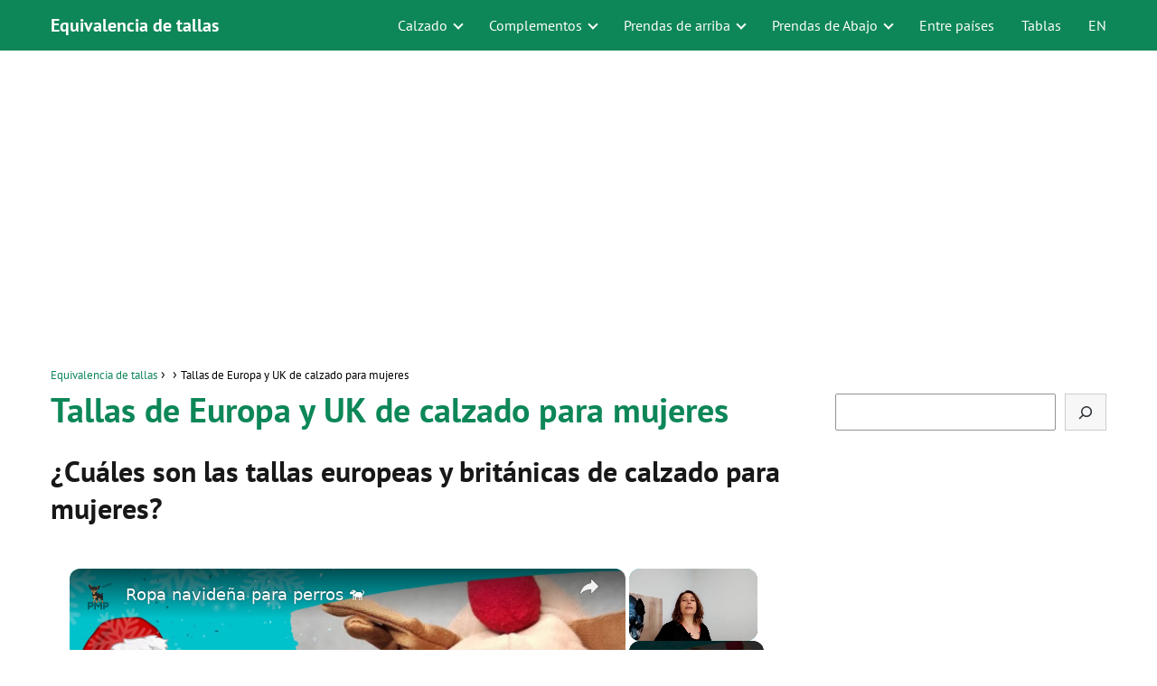

--- FILE ---
content_type: text/javascript
request_url: https://www.equivalenciatallas.com/humix/inline_embed
body_size: 13499
content:
var ezS = document.createElement("link");ezS.rel="stylesheet";ezS.type="text/css";ezS.href="//go.ezodn.com/ezvideo/ezvideojscss.css?cb=186";document.head.appendChild(ezS);
var ezS = document.createElement("link");ezS.rel="stylesheet";ezS.type="text/css";ezS.href="//go.ezodn.com/ezvideo/ezvideocustomcss.css?cb=511909-0-186";document.head.appendChild(ezS);
window.ezVideo = {"appendFloatAfterAd":false,"language":"en","titleString":"","titleOption":"","autoEnableCaptions":false}
var ezS = document.createElement("script");ezS.src="//vjs.zencdn.net/vttjs/0.14.1/vtt.min.js";document.head.appendChild(ezS);
(function() {
		let ezInstream = {"prebidBidders":[{"bidder":"medianet","params":{"cid":"8CUBCB617","crid":"358025426"},"ssid":"11307"},{"bidder":"onetag","params":{"pubId":"62499636face9dc"},"ssid":"11291"},{"bidder":"rubicon","params":{"accountId":21150,"siteId":269072,"video":{"language":"en","size_id":201},"zoneId":3326304},"ssid":"10063"},{"bidder":"ttd","params":{"publisherId":"0c816911e0a16a84e3e4258dba9a6199","supplySourceId":"ezoic"},"ssid":"11384"},{"bidder":"yieldmo","params":{"placementId":"3159086761833865258"},"ssid":"11315"},{"bidder":"sharethrough","params":{"pkey":"VS3UMr0vpcy8VVHMnE84eAvj"},"ssid":"11309"},{"bidder":"criteo","params":{"networkId":7987,"pubid":"101496","video":{"playbackmethod":[2,6]}},"ssid":"10050"},{"bidder":"amx","params":{"tagid":"ZXpvaWMuY29tLXJvbi12aWRlbw"},"ssid":"11290"},{"bidder":"33across_i_s2s","params":{"productId":"instream","siteId":"bQuJay49ur74klrkHcnnVW"},"ssid":"11321"},{"bidder":"adyoulike_i_s2s","params":{"placement":"b74dd1bf884ad15f7dc6fca53449c2db"},"ssid":"11314"},{"bidder":"amx_i_s2s","params":{"tagid":"JreGFOmAO"},"ssid":"11290"},{"bidder":"appnexus_i_s2s","params":{"placementId":31707450},"ssid":"10087"},{"bidder":"cadent_aperture_mx_i_s2s","params":{"tagid":"178315"},"ssid":"11389"},{"bidder":"criteo_i_s2s","params":{"networkId":12274,"pubid":"104211","video":{"playbackmethod":[2,6]}},"ssid":"10050"},{"bidder":"inmobi_i_s2s","params":{"plc":"10000474656"},"ssid":"11387"},{"bidder":"medianet_i_s2s","params":{"cid":"8CUPV1T76","crid":"578781359"},"ssid":"11307"},{"bidder":"onetag_i_s2s","params":{"pubId":"62499636face9dc"},"ssid":"11291"},{"bidder":"rubicon_i_s2s","params":{"accountId":21150,"siteId":421616,"video":{"language":"en","size_id":201},"zoneId":2495262},"ssid":"10063"},{"bidder":"sharethrough_i_s2s","params":{"pkey":"kgPoDCWJ3LoAt80X9hF5eRLi"},"ssid":"11309"},{"bidder":"smartadserver_i_s2s","params":{"formatId":117670,"networkId":4503,"pageId":1696160,"siteId":557984},"ssid":"11335"},{"bidder":"sonobi_i_s2s","params":{"TagID":"86985611032ca7924a34"},"ssid":"10048"},{"bidder":"triplelift_i_s2s","params":{"inventoryCode":"ezoic_RON_instream_PbS2S"},"ssid":"11296"},{"bidder":"unruly_i_s2s","params":{"siteId":235071},"ssid":"10097"}],"apsSlot":{"slotID":"instream_desktop_na_Video","divID":"","slotName":"","mediaType":"video","sizes":[[400,300],[640,390],[390,640],[320,480],[480,320],[400,225],[640,360],[768,1024],[1024,768],[640,480]],"slotParams":{}},"allApsSlots":[{"Slot":{"slotID":"AccompanyingContent_640x360v_5-60seconds_Off_NoSkip","divID":"","slotName":"","mediaType":"video","sizes":[[400,300],[640,390],[390,640],[320,480],[480,320],[400,225],[640,360],[768,1024],[1024,768],[640,480]],"slotParams":{}},"Duration":60},{"Slot":{"slotID":"AccompanyingContent_640x360v_5-60seconds_Off_Skip","divID":"","slotName":"","mediaType":"video","sizes":[[400,300],[640,390],[390,640],[320,480],[480,320],[400,225],[640,360],[768,1024],[1024,768],[640,480]],"slotParams":{}},"Duration":60},{"Slot":{"slotID":"AccompanyingContent_640x360v_5-30seconds_Off_NoSkip","divID":"","slotName":"","mediaType":"video","sizes":[[400,300],[640,390],[390,640],[320,480],[480,320],[400,225],[640,360],[768,1024],[1024,768],[640,480]],"slotParams":{}},"Duration":30},{"Slot":{"slotID":"AccompanyingContent_640x360v_5-30seconds_Off_Skip","divID":"","slotName":"","mediaType":"video","sizes":[[400,300],[640,390],[390,640],[320,480],[480,320],[400,225],[640,360],[768,1024],[1024,768],[640,480]],"slotParams":{}},"Duration":30},{"Slot":{"slotID":"AccompanyingContent_640x360v_5-15seconds_Off_NoSkip","divID":"","slotName":"","mediaType":"video","sizes":[[400,300],[640,390],[390,640],[320,480],[480,320],[400,225],[640,360],[768,1024],[1024,768],[640,480]],"slotParams":{}},"Duration":15},{"Slot":{"slotID":"AccompanyingContent_640x360v_5-15seconds_Off_Skip","divID":"","slotName":"","mediaType":"video","sizes":[[400,300],[640,390],[390,640],[320,480],[480,320],[400,225],[640,360],[768,1024],[1024,768],[640,480]],"slotParams":{}},"Duration":15},{"Slot":{"slotID":"instream_desktop_na_Video","divID":"","slotName":"","mediaType":"video","sizes":[[400,300],[640,390],[390,640],[320,480],[480,320],[400,225],[640,360],[768,1024],[1024,768],[640,480]],"slotParams":{}},"Duration":30}],"genericInstream":false,"UnfilledCnt":0,"AllowPreviousBidToSetBidFloor":false,"PreferPrebidOverAmzn":false,"DoNotPassBidFloorToPreBid":false,"bidCacheThreshold":-1,"rampUp":true,"IsEzDfpAccount":true,"EnableVideoDeals":false,"monetizationApproval":{"DomainId":511909,"Domain":"equivalenciatallas.com","HumixChannelId":78688,"HasGoogleEntry":false,"HDMApproved":false,"MCMApproved":true},"SelectivelyIncrementUnfilledCount":false,"BlockBidderAfterBadAd":true,"useNewVideoStartingFloor":false,"addHBUnderFloor":false,"dvama":false,"dgeb":false,"vatc":{"at":"INSTREAM","fs":"UNIFORM","mpw":200,"itopf":false,"bcds":"v","bcdsds":"g","bcd":{"ad_type":"INSTREAM","data":{"country":"US","form_factor":1,"impressions":5003987,"share_ge7":0.79684,"bucket":"bid-rich","avg_depth":9.054274,"p75_depth":12,"share_ge5":0.82222,"share_ge9":0.761307},"is_domain":false,"loaded_at":"2026-01-24T01:18:18.487536984-08:00"}},"totalVideoDuration":0,"totalAdsPlaybackDuration":0,"optimizedPrebidPods":true};
		if (typeof __ezInstream !== "undefined" && __ezInstream.breaks) {
			__ezInstream.breaks = __ezInstream.breaks.concat(ezInstream.breaks);
		} else {
			window.__ezInstream = ezInstream;
		}
	})();
var EmbedExclusionEvaluated = 'exempt'; var EzoicMagicPlayerExclusionSelectors = [".humix-off","nav","blockquote","table","#toc-container","#ez-toc-container","#ez-cookie-dialog"];var EzoicMagicPlayerInclusionSelectors = [];var EzoicPreferredLocation = '1';

			window.humixFirstVideoLoaded = true
			window.dispatchEvent(new CustomEvent('humixFirstVideoLoaded'));
		
window.ezVideoIframe=false;window.renderEzoicVideoContentCBs=window.renderEzoicVideoContentCBs||[];window.renderEzoicVideoContentCBs.push(function(){let videoObjects=[{"PlayerId":"ez-4999","VideoContentId":"kxTATycYjA2","VideoPlaylistSelectionId":0,"VideoPlaylistId":1,"VideoTitle":"Ropa navideña para perros 🐕","VideoDescription":"🐕 Patrones de ropa para perritos (Incluye ropa para navidad) : https://www.paraminipinschers.com/patrones-ropa-perros/\n\n*** *** *** ********************************* *** *** ***\n\n\n    ❤️\n\n\nropa navideña para mini pinscher\nropa navidad perro mini pincher","VideoChapters":{"Chapters":null,"StartTimes":null,"EndTimes":null},"VideoLinksSrc":"","VideoSrcURL":"https://streaming.open.video/contents/x07mzNd5cvYJ/1706874489/index.m3u8","VideoDurationMs":114647,"DeviceTypeFlag":14,"FloatFlag":14,"FloatPosition":1,"IsAutoPlay":true,"IsLoop":false,"IsLiveStreaming":false,"OutstreamEnabled":false,"ShouldConsiderDocVisibility":true,"ShouldPauseAds":true,"AdUnit":"","ImpressionId":0,"VideoStartTime":0,"IsStartTimeEnabled":0,"IsKeyMoment":false,"PublisherVideoContentShare":{"DomainIdOwner":511014,"DomainIdShare":511909,"DomainIdHost":511014,"DomainNameOwner":"paraminipinschers.com","VideoContentId":"kxTATycYjA2","LoadError":"[MagicPlayerPlaylist:0]","IsEzoicOwnedVideo":false,"IsGenericInstream":false,"IsOutstream":false,"IsGPTOutstream":false},"VideoUploadSource":"import-from-youtube","IsVertical":false,"IsPreferred":false,"ShowControls":false,"IsSharedEmbed":false,"ShortenId":"kxTATycYjA2","Preview":false,"PlaylistHumixId":"","VideoSelection":10,"MagicPlaceholderType":1,"MagicHTML":"\u003cdiv id=ez-video-wrap-ez-4998 class=ez-video-wrap style=\"align-self: stretch;\"\u003e\u003cdiv class=\"ez-video-center ez-playlist-vertical\"\u003e\u003cdiv class=\"ez-video-content-wrap ez-playlist-vertical ez-rounded-border\"\u003e\u003cdiv id=ez-video-wrap-ez-4999 class=\"ez-video-wrap ez-video-magic\" style=\"align-self: stretch;\"\u003e\u003cdiv class=ez-video-magic-row\u003e\u003col class=\"ez-video-magic-list ez-playlist-vertical\"\u003e\u003cli class=\"ez-video-magic-item ez-video-magic-autoplayer\"\u003e\u003cdiv id=floating-placeholder-ez-4999 class=floating-placeholder style=\"display: none;\"\u003e\u003cdiv id=floating-placeholder-sizer-ez-4999 class=floating-placeholder-sizer\u003e\u003cpicture class=\"video-js vjs-playlist-thumbnail\"\u003e\u003cimg id=floating-placeholder-thumbnail alt loading=lazy nopin=nopin\u003e\u003c/picture\u003e\u003c/div\u003e\u003c/div\u003e\u003cdiv id=ez-video-container-ez-4999 class=\"ez-video-container ez-video-magic-redesign ez-responsive ez-float-right\" style=\"flex-wrap: wrap;\"\u003e\u003cdiv class=ez-video-ez-stuck-bar id=ez-video-ez-stuck-bar-ez-4999\u003e\u003cdiv class=\"ez-video-ez-stuck-close ez-simple-close\" id=ez-video-ez-stuck-close-ez-4999 style=\"font-size: 16px !important; text-shadow: none !important; color: #000 !important; font-family: system-ui !important; background-color: rgba(255,255,255,0.5) !important; border-radius: 50% !important; text-align: center !important;\"\u003ex\u003c/div\u003e\u003c/div\u003e\u003cvideo id=ez-video-ez-4999 class=\"video-js ez-vid-placeholder\" controls preload=metadata\u003e\u003cp class=vjs-no-js\u003ePlease enable JavaScript\u003c/p\u003e\u003c/video\u003e\u003cdiv class=ez-vid-preview id=ez-vid-preview-ez-4999\u003e\u003c/div\u003e\u003cdiv id=lds-ring-ez-4999 class=lds-ring\u003e\u003cdiv\u003e\u003c/div\u003e\u003cdiv\u003e\u003c/div\u003e\u003cdiv\u003e\u003c/div\u003e\u003cdiv\u003e\u003c/div\u003e\u003c/div\u003e\u003c/div\u003e\u003cli class=\"ez-video-magic-item ez-video-magic-playlist\"\u003e\u003cdiv id=ez-video-playlist-ez-4998 class=vjs-playlist\u003e\u003c/div\u003e\u003c/ol\u003e\u003c/div\u003e\u003c/div\u003e\u003cdiv id=floating-placeholder-ez-4998 class=floating-placeholder style=\"display: none;\"\u003e\u003cdiv id=floating-placeholder-sizer-ez-4998 class=floating-placeholder-sizer\u003e\u003cpicture class=\"video-js vjs-playlist-thumbnail\"\u003e\u003cimg id=floating-placeholder-thumbnail alt loading=lazy nopin=nopin\u003e\u003c/picture\u003e\u003c/div\u003e\u003c/div\u003e\u003cdiv id=ez-video-container-ez-4998 class=\"ez-video-container ez-video-magic-redesign ez-responsive ez-float-right\" style=\"flex-wrap: wrap; width: 640px;transition: width 0.25s ease 0s;\"\u003e\u003cdiv class=ez-video-ez-stuck-bar id=ez-video-ez-stuck-bar-ez-4998\u003e\u003cdiv class=\"ez-video-ez-stuck-close ez-simple-close\" id=ez-video-ez-stuck-close-ez-4998 style=\"font-size: 16px !important; text-shadow: none !important; color: #000 !important; font-family: system-ui !important; background-color: rgba(255,255,255,0.5) !important; border-radius: 50% !important; text-align: center !important;\"\u003ex\u003c/div\u003e\u003c/div\u003e\u003cvideo id=ez-video-ez-4998 class=\"video-js ez-vid-placeholder vjs-16-9\" controls preload=metadata\u003e\u003cp class=vjs-no-js\u003ePlease enable JavaScript\u003c/p\u003e\u003c/video\u003e\u003cdiv class=keymoment-container id=keymoment-play style=\"display: none;\"\u003e\u003cspan id=play-button-container class=play-button-container-active\u003e\u003cspan class=\"keymoment-play-btn play-button-before\"\u003e\u003c/span\u003e\u003cspan class=\"keymoment-play-btn play-button-after\"\u003e\u003c/span\u003e\u003c/span\u003e\u003c/div\u003e\u003cdiv class=\"keymoment-container rewind\" id=keymoment-rewind style=\"display: none;\"\u003e\u003cdiv id=keymoment-rewind-box class=rotate\u003e\u003cspan class=\"keymoment-arrow arrow-two double-arrow-icon\"\u003e\u003c/span\u003e\u003cspan class=\"keymoment-arrow arrow-one double-arrow-icon\"\u003e\u003c/span\u003e\u003c/div\u003e\u003c/div\u003e\u003cdiv class=\"keymoment-container forward\" id=keymoment-forward style=\"display: none;\"\u003e\u003cdiv id=keymoment-forward-box\u003e\u003cspan class=\"keymoment-arrow arrow-two double-arrow-icon\"\u003e\u003c/span\u003e\u003cspan class=\"keymoment-arrow arrow-one double-arrow-icon\"\u003e\u003c/span\u003e\u003c/div\u003e\u003c/div\u003e\u003cdiv id=vignette-overlay\u003e\u003c/div\u003e\u003cdiv id=vignette-top-card class=vignette-top-card\u003e\u003cdiv class=vignette-top-channel\u003e\u003ca class=top-channel-logo target=_blank role=link aria-label=\"channel logo\" style='background-image: url(\"https://video-meta.humix.com/logo/74199/logo-1767704188.webp\");'\u003e\u003c/a\u003e\u003c/div\u003e\u003cdiv class=\"vignette-top-title top-enable-channel-logo\"\u003e\u003cdiv class=\"vignette-top-title-text vignette-magic-player\"\u003e\u003ca class=vignette-top-title-link id=vignette-top-title-link-ez-4998 target=_blank tabindex=0 href=https://open.video/video/kxTATycYjA2\u003eRopa navideña para perros 🐕\u003c/a\u003e\u003c/div\u003e\u003c/div\u003e\u003cdiv class=vignette-top-share\u003e\u003cbutton class=vignette-top-button type=button title=share id=vignette-top-button\u003e\u003cdiv class=top-button-icon\u003e\u003csvg height=\"100%\" version=\"1.1\" viewBox=\"0 0 36 36\" width=\"100%\"\u003e\n                                        \u003cuse class=\"svg-shadow\" xlink:href=\"#share-icon\"\u003e\u003c/use\u003e\n                                        \u003cpath class=\"svg-fill\" d=\"m 20.20,14.19 0,-4.45 7.79,7.79 -7.79,7.79 0,-4.56 C 16.27,20.69 12.10,21.81 9.34,24.76 8.80,25.13 7.60,27.29 8.12,25.65 9.08,21.32 11.80,17.18 15.98,15.38 c 1.33,-0.60 2.76,-0.98 4.21,-1.19 z\" id=\"share-icon\"\u003e\u003c/path\u003e\n                                    \u003c/svg\u003e\u003c/div\u003e\u003c/button\u003e\u003c/div\u003e\u003c/div\u003e\u003ca id=watch-on-link-ez-4998 class=watch-on-link aria-label=\"Watch on Open.Video\" target=_blank href=https://open.video/video/kxTATycYjA2\u003e\u003cdiv class=watch-on-link-content aria-hidden=true\u003e\u003cdiv class=watch-on-link-text\u003eWatch on\u003c/div\u003e\u003cimg style=\"height: 1rem;\" src=https://assets.open.video/open-video-white-logo.png alt=\"Video channel logo\" class=img-fluid\u003e\u003c/div\u003e\u003c/a\u003e\u003cdiv class=ez-vid-preview id=ez-vid-preview-ez-4998\u003e\u003c/div\u003e\u003cdiv id=lds-ring-ez-4998 class=lds-ring\u003e\u003cdiv\u003e\u003c/div\u003e\u003cdiv\u003e\u003c/div\u003e\u003cdiv\u003e\u003c/div\u003e\u003cdiv\u003e\u003c/div\u003e\u003c/div\u003e\u003cdiv id=ez-video-links-ez-4998 style=position:absolute;\u003e\u003c/div\u003e\u003c/div\u003e\u003c/div\u003e\u003cdiv id=ez-lower-title-link-ez-4998 class=lower-title-link\u003e\u003ca href=https://open.video/video/kxTATycYjA2 target=_blank\u003eRopa navideña para perros 🐕\u003c/a\u003e\u003c/div\u003e\u003c/div\u003e\u003c/div\u003e","PreferredVideoType":0,"DisableWatchOnLink":false,"DisableVignette":false,"DisableTitleLink":false,"VideoPlaylist":{"VideoPlaylistId":1,"FirstVideoSelectionId":0,"FirstVideoIndex":0,"Name":"Universal Player","IsLooping":1,"IsShuffled":0,"Autoskip":0,"Videos":[{"PublisherVideoId":771008,"PublisherId":363449,"VideoContentId":"kxTATycYjA2","DomainId":511014,"Title":"Ropa navideña para perros 🐕","Description":"🐕 Patrones de ropa para perritos (Incluye ropa para navidad) : https://www.paraminipinschers.com/patrones-ropa-perros/\n\n*** *** *** ********************************* *** *** ***\n\n\n    ❤️\n\n\nropa navideña para mini pinscher\nropa navidad perro mini pincher","VideoChapters":{"Chapters":null,"StartTimes":null,"EndTimes":null},"Privacy":"public","CreatedDate":"2024-02-02 11:16:13","ModifiedDate":"2024-02-02 11:48:31","PreviewImage":"https://video-meta.open.video/poster/x07mzNd5cvYJ/kxTATycYjA2_KYuBft.jpg","RestrictByReferer":false,"ImpressionId":0,"VideoDurationMs":114647,"StreamingURL":"https://streaming.open.video/contents/x07mzNd5cvYJ/1706874489/index.m3u8","PublisherVideoContentShare":{"DomainIdOwner":511014,"DomainIdShare":511909,"DomainIdHost":511014,"DomainNameOwner":"paraminipinschers.com","VideoContentId":"kxTATycYjA2","IsEzoicOwnedVideo":false,"IsGenericInstream":false,"IsOutstream":false,"IsGPTOutstream":false},"ExternalId":"","IABCategoryName":"Party \u0026 Holiday Supplies,Children's Clothing,Apparel","IABCategoryIds":"161,575,113","NLBCategoryIds":"1184,532,529","IsUploaded":false,"IsProcessed":false,"IsContentShareable":true,"UploadSource":"import-from-youtube","IsPreferred":false,"Category":"","IsRotate":false,"ShortenId":"kxTATycYjA2","PreferredVideoType":0,"HumixChannelId":74199,"IsHumixChannelActive":true,"VideoAutoMatchType":0,"ShareBaseUrl":"//open.video/","CanonicalLink":"https://open.video/@paraminipinschers_com/v/ropa-navideña-para-perros","OpenVideoHostedLink":"https://open.video/@paraminipinschers_com/v/ropa-navideña-para-perros","ChannelSlug":"","Language":"es","Keywords":"mini pinscher,mini pincher,pincher,pinscher,tienda para mini pinscher,pincher mini,pincher mini toy,mini pinscher adulto,mini pinscher puppies,pinscher aleman","HasMultiplePosterResolutions":true,"ResizedPosterVersion":0,"ChannelLogo":"logo/74199/logo-1767704188.webp","OwnerIntegrationType":"sa","IsChannelWPHosted":false,"HideReportVideoButton":false,"VideoPlaylistSelectionId":0,"VideoLinksSrc":"","VideoStartTime":0,"IsStartTimeEnabled":0,"AdUnit":"511909-shared-video-3","VideoPlaylistId":1,"InitialIndex":0},{"PublisherVideoId":361347,"PublisherId":1187,"VideoContentId":"e324ee7030ef847d23cd9b9709825df4e28c914e1a0a70cf1ff9817b623733c7","DomainId":1956,"Title":"Aprende a calcular peso ideal ⭐⭐⭐⭐⭐","Description":"Aprende a calcular peso ideal.\n\nLo primero que te quiero aclarar que el peso es un gran mentiroso y no es la mejor manera de evaluar nuestro estado de forma. Es mucho mejor que te tomes las medidas o te hagas 3 fotos. Una de espalda, otra de frente y otra de perfil.\n\nAunque dos personas pesen y midan lo mismo su apariencia física puede ser muy diferente y una de ellas tener mucha grasa corporal y la otra no. \n\nNo obstante te dejo dos fórmulas para que aprendas a calcular tu peso ideal:\n\nFórmula 1:  \nPeso ideal= 0,75x(altura en cm -150)+50\n\nFórmula Hamwi:\n\nPeso ideal en hombres: el peso ideal para los hombres es de 47,7 kilos para los primeros 150 cm de altura y se incrementaría en 2,72 kilos por cada 2,5 centímetros a partir de los 150.\n\nPeso ideal en mujeres: el peso ideal para las mujeres es de 45,5 kilos para los primeros 150 cm de altura y se incrementaría 2,27 kilos por cada 2,5 cm a partir de los 150 cm.\n\n* Web: https://www.operacionbikini.es/\n* Facebook: https://www.facebook.com/operacionbikini.es/\n* Twitter: https://www.twitter.com/operacionbikini/\n* Instagram: https://www.instagram.com/operacionbikinies/","VideoChapters":{"Chapters":null,"StartTimes":null,"EndTimes":null},"Privacy":"public","CreatedDate":"2023-04-15 21:20:25","ModifiedDate":"2023-04-15 21:27:58","PreviewImage":"https://streaming.open.video/poster/ZfgjcFJopLkQlOts/e324ee7030ef847d23cd9b9709825df4e28c914e1a0a70cf1ff9817b623733c7_VjUYiE.jpg","RestrictByReferer":false,"ImpressionId":0,"VideoDurationMs":373873,"StreamingURL":"https://streaming.open.video/contents/ZfgjcFJopLkQlOts/1681594047/index.m3u8","PublisherVideoContentShare":{"DomainIdOwner":1956,"DomainIdShare":511909,"DomainNameOwner":"operacionbikini.es","VideoContentId":"e324ee7030ef847d23cd9b9709825df4e28c914e1a0a70cf1ff9817b623733c7","IsEzoicOwnedVideo":false,"IsGenericInstream":false,"IsOutstream":false,"IsGPTOutstream":false},"ExternalId":"","IABCategoryName":"Bodybuilding,Nutrition,Weight Loss","IABCategoryIds":"549,229,231","NLBCategoryIds":"759,307,104","IsUploaded":false,"IsProcessed":false,"IsContentShareable":true,"UploadSource":"import-from-youtube","IsPreferred":false,"Category":"","IsRotate":false,"ShortenId":"aRGBl6BzGa2","PreferredVideoType":0,"HumixChannelId":65,"IsHumixChannelActive":true,"VideoAutoMatchType":0,"ShareBaseUrl":"//open.video/","CanonicalLink":"https://open.video/@operacionbikini_es/v/aprende-a-calcular-peso-ideal","OpenVideoHostedLink":"https://open.video/@operacionbikini_es/v/aprende-a-calcular-peso-ideal","ChannelSlug":"","Language":"es","Keywords":"operacion bikini,operación bikini,operacionbikini,peso ideal,calcular peso ideal,fórmula peso ideal,calcular peso,como calcular el peso,como calcular mi peso,como saber cuanto tengo que pesar","HasMultiplePosterResolutions":true,"ResizedPosterVersion":0,"ChannelLogo":"","OwnerIntegrationType":"off","IsChannelWPHosted":false,"HideReportVideoButton":false,"VideoPlaylistSelectionId":0,"VideoLinksSrc":"","VideoStartTime":0,"IsStartTimeEnabled":0,"AdUnit":"511909-shared-video-3","VideoPlaylistId":1,"InitialIndex":1},{"PublisherVideoId":359762,"PublisherId":1187,"VideoContentId":"98306e56eaa5a0915e4844384857228604426623d616d64234364f881fdd3c19","DomainId":1956,"Title":"Mazazo de la Unión Europea a las bebidas vegetales","Description":"Mazazo de la Unión Europea a las bebidas vegetales\n*Consigue mis camisetas: https://gleam.io/wfwG0/llvate-mis-camisetas\n*Tienda de camisetas = https://www.latostadora.com/operacionbikin\n\nLa Unión Europea quita el término de leches a las bebidas de tipo vegetal. El Tribunal de Justicia de la Unión Europea ha dictaminado que los productos de origen vegetal no podrán llamar leches, mantequillas o natas. Esos términos solo se pueden utilizar en los alimentos de origen animal.\n\nEn las descripciones de estos productos tampoco se van a poder incluir descripciones que den lugar a error y hacer pensar que se trata de productos lácteos cuando realmente no lo son.\n\n* Web: https://www.operacionbikini.es/\n* Facebook: https://www.facebook.com/operacionbikini.es/\n* Twitter: https://www.twitter.com/operacionbikini/\n* Instagram: https://www.instagram.com/operacionbikinies/","VideoChapters":{"Chapters":null,"StartTimes":null,"EndTimes":null},"Privacy":"public","CreatedDate":"2023-04-14 19:04:53","ModifiedDate":"2023-04-14 19:10:28","PreviewImage":"https://streaming.open.video/poster/dYcPHBgXhGCepunI/98306e56eaa5a0915e4844384857228604426623d616d64234364f881fdd3c19_IzMEjq.jpg","RestrictByReferer":false,"ImpressionId":0,"VideoDurationMs":131631,"StreamingURL":"https://streaming.open.video/contents/dYcPHBgXhGCepunI/1681499408/index.m3u8","PublisherVideoContentShare":{"DomainIdOwner":1956,"DomainIdShare":511909,"DomainNameOwner":"operacionbikini.es","VideoContentId":"98306e56eaa5a0915e4844384857228604426623d616d64234364f881fdd3c19","IsEzoicOwnedVideo":false,"IsGenericInstream":false,"IsOutstream":false,"IsGPTOutstream":false},"ExternalId":"","IABCategoryName":"Food","IABCategoryIds":"220","NLBCategoryIds":"231","IsUploaded":false,"IsProcessed":false,"IsContentShareable":true,"UploadSource":"import-from-youtube","IsPreferred":false,"Category":"","IsRotate":false,"ShortenId":"jlblQQ6yaH2","PreferredVideoType":0,"HumixChannelId":65,"IsHumixChannelActive":true,"VideoAutoMatchType":0,"ShareBaseUrl":"//open.video/","CanonicalLink":"https://open.video/@operacionbikini_es/v/mazazo-de-la-unión-europea-a-las-bebidas-vegetales","OpenVideoHostedLink":"https://open.video/@operacionbikini_es/v/mazazo-de-la-unión-europea-a-las-bebidas-vegetales","ChannelSlug":"","Language":"es","Keywords":"operacion bikini,operación bikini,operacionbikini,leche vegetal,leche de soja,leche de almendras,bebidas vegetales,tofu,productos vegetarianos,productos vegenos","HasMultiplePosterResolutions":true,"ResizedPosterVersion":1,"ChannelLogo":"","OwnerIntegrationType":"off","IsChannelWPHosted":false,"HideReportVideoButton":false,"VideoPlaylistSelectionId":0,"VideoLinksSrc":"","VideoStartTime":0,"IsStartTimeEnabled":0,"AdUnit":"511909-shared-video-3","VideoPlaylistId":1,"InitialIndex":2},{"PublisherVideoId":365252,"PublisherId":1187,"VideoContentId":"e245d1189ef5257e59b9fed365eb987eff46acfca5245130e9e919ea6c0c82bf","DomainId":1956,"Title":"Noticias fitness: Nike lanza un hijab deportivo","Description":"Noticias fitness: Nike lanza un hijab deportivo\n\nCon motivo del Día Internacional de la Mujer, el pasado 8 de marzo, Nike ha presentado su primer hijab deportivo que llevará por nombre Nike Pro Hijab.\n\nLa presentación de este velo para que las mujeres mulsumanas practiquen deporte ha sido muy polémica. Mientras que unos consideran que el hijab deportivo es una forma de acercar a las mujeres árabes al deporte profesional otros consideran que las mujeres mulsumnanas deberían realizar deporte en las mismas condiciones y es una medida represora.\n\nPara el lanzamiento de su hijab para hacer deporte Nike ha colaborado con varias mujeres deportistas de origen árabe y se estima que se pueda comprar en la primavera del 2018.\n\nInicialmente Nike lanzará su velo deportivo en 3 colores, negro, gris y verde oscuro.\n\nY a ti, ¿qué te parece esta medida?\n\nRecuerda que también puedes encontrarme en:\n\n* Web: https://www.operacionbikini.es/\n* Facebook: https://www.facebook.com/operacionbikini.es/\n* Twitter: https://www.twitter.com/operacionbikini/\n* Instagram: https://www.instagram.com/operacionbikinies/","VideoChapters":{"Chapters":null,"StartTimes":null,"EndTimes":null},"Privacy":"public","CreatedDate":"2023-04-18 08:36:09","ModifiedDate":"2023-04-18 08:42:35","PreviewImage":"https://streaming.open.video/poster/EEPkzOBbVzQQzMGQ/e245d1189ef5257e59b9fed365eb987eff46acfca5245130e9e919ea6c0c82bf_oboQAm.jpg","RestrictByReferer":false,"ImpressionId":0,"VideoDurationMs":106039,"StreamingURL":"https://streaming.open.video/contents/EEPkzOBbVzQQzMGQ/1681807344/index.m3u8","PublisherVideoContentShare":{"DomainIdOwner":1956,"DomainIdShare":511909,"DomainNameOwner":"operacionbikini.es","VideoContentId":"e245d1189ef5257e59b9fed365eb987eff46acfca5245130e9e919ea6c0c82bf","IsEzoicOwnedVideo":false,"IsGenericInstream":false,"IsOutstream":false,"IsGPTOutstream":false},"ExternalId":"","IABCategoryName":"Live Sporting Events,Apparel,Beverages","IABCategoryIds":"176,113,222","NLBCategoryIds":"626,529,222","IsUploaded":false,"IsProcessed":false,"IsContentShareable":true,"UploadSource":"import-from-youtube","IsPreferred":false,"Category":"","IsRotate":false,"ShortenId":"iYjdkAB4GX2","PreferredVideoType":0,"HumixChannelId":65,"IsHumixChannelActive":true,"VideoAutoMatchType":0,"ShareBaseUrl":"//open.video/","CanonicalLink":"https://open.video/@operacionbikini_es/v/noticias-fitness-nike-lanza-un-hijab-deportivo","OpenVideoHostedLink":"https://open.video/@operacionbikini_es/v/noticias-fitness-nike-lanza-un-hijab-deportivo","ChannelSlug":"","Language":"es","Keywords":"operacion bikini,operación bikini,operacionbikini,hijab deportivo,hijab para hacer deporte,nike pro hijab,nike lanza hijab deportivo,hijab Nike,nike,velo deportivo","HasMultiplePosterResolutions":true,"ResizedPosterVersion":0,"ChannelLogo":"","OwnerIntegrationType":"off","IsChannelWPHosted":false,"HideReportVideoButton":false,"VideoPlaylistSelectionId":0,"VideoLinksSrc":"","VideoStartTime":0,"IsStartTimeEnabled":0,"AdUnit":"511909-shared-video-3","VideoPlaylistId":1,"InitialIndex":3},{"PublisherVideoId":2631022,"PublisherId":204892,"VideoContentId":"RRAXMYUdWb2","DomainId":335262,"Title":"Racing SACUDE el Mercado de Pases con dos REFUERZOS y llamó a Renzo Saravia","Description":"#Racing aceleró por dos #refuerzos en el #mercadodepases y sacude el fútbol argentino con dos nombres de peso que están al caer. Además llamó a Renzo Saravia, el lateral derecho que fue campeón con la Academia. \n\n#refuerzosracing #Racingrefuerzos #mercadodepasesracing #racingclub #maravillamartinez #Balboa #racingdealma \n\nSUSCRIBITE A NUESTRO CANAL 💙 Y DEJANOS TU LIKE 👍 RACINGUISTA EN #RACINGDEALMA \n\nTe dejamos nuestro sitio web, redes sociales y correo de contacto:\nWeb: 👉 https://www.racingdealma.com.ar/\nTwitter: 👉 https://twitter.com/racingdealma/\nInstagram: 👉 https://www.instagram.com/racingdealma/\nFacebook: 👉 https://www.facebook.com/racingdealma/\nContacto: 👉 info@racingdealma.com.ar\n\n¿QUERES MÁS?\nNo te olvides que después de cada partido de Racing vamos a estar con el debate bien caliente. Sí, en MOVETE RACING MOVETE no nos callamos nada.\n👉 https://youtube.com/playlist?list=PLguizDBHBoPfcAR-R6zk1GX7cuP94Otnm\n\nEn nuestro canal vas a poder encontrar la sección PRODUCTO ARGENTITA, donde te vamos a contar todo sobre las promesas de la #Acadé\n👉 https://youtube.com/playlist?list=PLguizDBHBoPfx7z-dDSY-UbS2f5JQgdvP\n\nY para vos que te gusta conocer el otro lado de los jugadores, no te podés perder los PING - PONG con las figuras de #Racing. Dale, pasá y conocelos a fondo...\n👉 https://youtube.com/playlist?list=PLguizDBHBoPc5v1ZQMC8WLC-F8gZblUOz","VideoChapters":{"Chapters":null,"StartTimes":null,"EndTimes":null},"Privacy":"public","CreatedDate":"2026-01-14 01:44:33","ModifiedDate":"2026-01-14 02:00:33","PreviewImage":"https://video-meta.open.video/poster/lSqiEjaZJgNW/RRAXMYUdWb2_BTsJZi.jpg","RestrictByReferer":false,"ImpressionId":0,"VideoDurationMs":694800,"StreamingURL":"https://streaming.open.video/contents/lSqiEjaZJgNW/1768355235/index.m3u8","PublisherVideoContentShare":{"DomainIdOwner":335262,"DomainIdShare":511909,"DomainIdHost":335262,"DomainNameOwner":"racingdealma.com.ar","VideoContentId":"RRAXMYUdWb2","IsEzoicOwnedVideo":false,"IsGenericInstream":false,"IsOutstream":false,"IsGPTOutstream":false},"ExternalId":"","IABCategoryName":"Soccer","IABCategoryIds":"533","NLBCategoryIds":"598","IsUploaded":false,"IsProcessed":false,"IsContentShareable":true,"UploadSource":"import-from-youtube","IsPreferred":false,"Category":"","IsRotate":false,"ShortenId":"RRAXMYUdWb2","PreferredVideoType":0,"HumixChannelId":17436,"IsHumixChannelActive":true,"VideoAutoMatchType":0,"ShareBaseUrl":"//open.video/","CanonicalLink":"https://open.video/@racingdealma/v/racing-sacude-el-mercado-de-pases-con-dos-refuerzos-y-llamó-a-renzo-saravia","OpenVideoHostedLink":"https://open.video/@racingdealma/v/racing-sacude-el-mercado-de-pases-con-dos-refuerzos-y-llamó-a-renzo-saravia","ChannelSlug":"","Language":"es","Keywords":"refuerzos racing,racing refuerzos,mercado de pases racing,racing mercado de pases,refuerzo racing club,nueve de refuerzo,refuerzos,mercado de pases,racing,racing club","HasMultiplePosterResolutions":true,"ResizedPosterVersion":0,"ChannelLogo":"logo/17436/logo-1753742636.webp","OwnerIntegrationType":"sa","IsChannelWPHosted":false,"HideReportVideoButton":false,"VideoPlaylistSelectionId":0,"VideoLinksSrc":"","VideoStartTime":0,"IsStartTimeEnabled":0,"AdUnit":"511909-shared-video-3","VideoPlaylistId":1,"InitialIndex":4},{"PublisherVideoId":361335,"PublisherId":1187,"VideoContentId":"4a8b73463910be01df95d381b315a9eb76ba9ce73681f668ac8748485e55bb53","DomainId":1956,"Title":"Grasa abdominal y riesgo de ictus","Description":"Grasa abdominal y riesgo de ictus\n\n¿Sabías que la grasa abdominal nos puede hacer más propensos a sufrir un ictus?\n\nSegún un estudio realizado por la Universidad del Mar ha demostrado como tener grasa abdominal puede incrementar de manera considerable el riesgo de padecer un ictus. Sobre todo entre las mujeres, en nosotras el riesgo es 4 veces mayor.\n\nEntre las personas que habían tenido un ictus la grasa estaba presente en el 82% de las mujeres y en un 40% de los hombres. Y las mujeres además también el doble de obesidad general.\n\n¿Sabías que el ictus es la primera causa de muerte entre las mujeres y la segunda entre los hombres?\n\nSi eres mujer y tu cintura mide más de 88 centímetros, o eres hombre y la cintura mide más de 102 centímetros, estás en peligro y tienes que intentar reducir el perímetro de tu cintura.\n\n* Web: https://www.operacionbikini.es/\n* Facebook: https://www.facebook.com/operacionbikini.es/\n* Twitter: https://www.twitter.com/operacionbikini/\n* Instagram: https://www.instagram.com/operacionbikinies/","VideoChapters":{"Chapters":null,"StartTimes":null,"EndTimes":null},"Privacy":"public","CreatedDate":"2023-04-15 21:07:21","ModifiedDate":"2023-04-15 21:15:02","PreviewImage":"https://streaming.open.video/poster/RIWcbMfowyjcLEYZ/4a8b73463910be01df95d381b315a9eb76ba9ce73681f668ac8748485e55bb53_DbxaPJ.jpg","RestrictByReferer":false,"ImpressionId":0,"VideoDurationMs":174774,"StreamingURL":"https://streaming.open.video/contents/RIWcbMfowyjcLEYZ/1681593285/index.m3u8","PublisherVideoContentShare":{"DomainIdOwner":1956,"DomainIdShare":511909,"DomainNameOwner":"operacionbikini.es","VideoContentId":"4a8b73463910be01df95d381b315a9eb76ba9ce73681f668ac8748485e55bb53","IsEzoicOwnedVideo":false,"IsGenericInstream":false,"IsOutstream":false,"IsGPTOutstream":false},"ExternalId":"","IABCategoryName":"Women's Health,Health Conditions,Weight Loss","IABCategoryIds":"238,294,231","NLBCategoryIds":"323,275,104","IsUploaded":false,"IsProcessed":false,"IsContentShareable":true,"UploadSource":"import-from-youtube","IsPreferred":false,"Category":"","IsRotate":false,"ShortenId":"G7aRlQAjHa2","PreferredVideoType":0,"HumixChannelId":65,"IsHumixChannelActive":true,"VideoAutoMatchType":0,"ShareBaseUrl":"//open.video/","CanonicalLink":"https://open.video/@operacionbikini_es/v/grasa-abdominal-y-riesgo-de-ictus","OpenVideoHostedLink":"https://open.video/@operacionbikini_es/v/grasa-abdominal-y-riesgo-de-ictus","ChannelSlug":"","Language":"es","Keywords":"operacion bikini,operación bikini,operacionbikini,Grasa abdominal y riesgo de ictus,grasa abdominal,ictus,riesgo de ictus,infarto cerebral,salud,factores de riesgo de un ictus","HasMultiplePosterResolutions":true,"ResizedPosterVersion":0,"ChannelLogo":"","OwnerIntegrationType":"off","IsChannelWPHosted":false,"HideReportVideoButton":false,"VideoPlaylistSelectionId":0,"VideoLinksSrc":"","VideoStartTime":0,"IsStartTimeEnabled":0,"AdUnit":"511909-shared-video-3","VideoPlaylistId":1,"InitialIndex":5},{"PublisherVideoId":365192,"PublisherId":1187,"VideoContentId":"9f4b09ee901ea00f010c64ad0f77aa4f7efacfaa61e6a32d39a614e1cee333b0","DomainId":1956,"Title":"Trasero perfecto: 3 estrategias para conseguirlo 🍑✅","Description":"Trasero perfecto: 3 estrategias para conseguirlo 🍑✅\n\n👉Puedes ver el artículo completo aquí: https://www.operacionbikini.es/consigue-un-culo-bonito-con-la-ayuda-de-las-cuestas/\n👉 Recuerda que si quieres tener ventajas especiales te puedes hacer miembro del canal https://www.youtube.com/channel/UClaaybtUbzVLyjlUFJML1qg/join\n-------------------------------------\nNo nos engañemos, si hay una zona que nos gustaría mejorar a la mayoría de las mujeres es el culo, ¿a quién no le encantaría tener unos glúteos firmes?\n\nLos glúteos son dos de los músculos más grandes del cuerpo, y tener unos glúteos fuertes nos facilita mucho la vida, pero además unos glúteos firmes y moldeados hacen cambiar nuestra silueta por completo.\n\n¿Sabes que las cuestas pueden ser las mejores tus mejores aliadas para conseguir un culo bonito?\n\n¿Cómo me ayudan las cuestas a mejorar mi culo?\nSubir y bajar cuestas hace trabajar duro a todo tu tren inferior, los músculos que se ven involucrados en las subidas y bajadas de cuestas son los glúteos femorales, los cuadriceps y los gemelos, ¿el resultado? adiós a la flacidez y hola a unos glúteos y piernas firmes, fuertes y estilizados.\n\nAdemás cuando subimos o bajamos cuestas hacemos un trabajo mucho más intenso que cuando simplemente caminamos, el desgaste en las cuestas se incrementa entre un 75 a un 150%, aunque claro eso va a depender en gran medida de lo empinada que sea la cuesta y la intensidad que tú le pongas, así que el gasto energético es mucho mayor que el que tendrías simplemente caminando.\n \nPara que te hagas una idea de lo que supone subir cuestas pongamos el ejemplo de una mujer de sólo 50 kilos de peso, que está caminando relativamente despacio, a 3 km/h, por cada minuto que está andando esta mujer estará quemando unas 4 calorías, pero si se esta mujer se encuentra con una cuesta con un desnivel del 10% su gasto caloría sube a las 7 calorías por minuto, es decir si tan sólo camina 15 minutos esta mujer quemará 60 calorías, pero si esos 15 minutos se los dedica  a subir cuestas el gasto se incrementará a 105 calorías.\n\n¿Cómo me puedo aprovechar de las cuestas para conseguir un trasero bonito?\n\nCuestas reales: (entrenamiento ideal)\nSi tienes la posibilidad de entrenar en una cuesta de verdad, genial. Yo te recomiendo, que elijas cuestas de entre 30 a 80 metros, si son más largas no hace falta que las subas enteras, y con una inclinación mínima del 5%. Cuanta más inclinación tenga la cuesta más calorías quemarás y el trabajo muscular será mayor, pero evita las cuestas de más del 25% de inclinación a no ser que estés muy entrenado.\n\nDedica al trabajo de cuestas entre 20-30 minutos, y lo dividas en series, cada serie constaría de subida y bajada, tienes que intentar subir la cuesta corriendo, intentando estirar tus piernas todo lo que puedas, cuando mayor sea la extensión de la zancada mayor trabajo de glúteos estarás haciendo, cuando hayas subido la distancia fijada (entre los 30 y los 80 metros) baja de nuevo la cuesta, pero esta vez caminando para recuperarte de la subida.\n\nAlternativas a las cuestas reales:\n\nSubir escaleras:\nEncontrar cuestas quizá no es tan fácil como encontrar escaleras, así que si no tienes cuestas cerca entrena con escaleras. Con las escaleras buscaremos un efecto similar al de las cuestas, así que elegiremos un tramo de escaleras equivalente (30 metros serían más o menos 3 plantas).\n \nPara que el trabajo de piernas y glúteos sea más intenso y subamos más las pulsaciones subiremos los escalones de dos en dos, subimos las 3 plantas de dos en dos escalones, y cuando llegamos arriba volvemos a bajar de nuevo para coger aire, y de nuevo arriba.\n\nSimplemente anda:\nPara conseguir el efecto que necesitamos tendrás que dar pasos muy largos, como cuando haces una zancada, pero avanzando. \n\n Avanza haciendo las zancadas, y cuando hayas recorrido la distancia marcada retrocede caminando normal para recuperarte y volver a repetir.\n\nConsideraciones importantes:\nEs un entrenamiento duro, asegúrate de calentar bien primero, dedica al menos 5 minUtos al calentamiento, puedes alternar trotar a ritmo suave con dar pequeños saltos en el sitio.\nDespués es muy importante estirar bien los músculos, especialmente los del tren inferior\nEs importante que mantengas una buena postura, no te inclines hacia adelante o harás que sufran las caderas, las rodillas y la espalda. Manténte erguido, es preferible que pongas menos intensidad a que no mantengas la postura correcta.\n\n👉 Recuerda que si quieres tener ventajas especiales te puedes hacer miembro del canal https://www.youtube.com/channel/UClaaybtUbzVLyjlUFJML1qg/join\n🏆  También puedes encontrarme en:\n       ✔ *Web*: https://www.operacionbikini.es/\n        ✔ *Tienda de camisetas*: https://www.operacionbikini.es/miscamisetas/\n        ✔ *Facebook*: https://www.facebook.com/operacionbikini.es/\n        ✔  *Twitter*: https://www.twitter.com/operacionbikini/\n        ✔  *Instagram*: https://www.instagram.com/operacionbikinies/","VideoChapters":{"Chapters":null,"StartTimes":null,"EndTimes":null},"Privacy":"public","CreatedDate":"2023-04-18 07:37:03","ModifiedDate":"2023-04-18 07:48:45","PreviewImage":"https://streaming.open.video/poster/HUGaeCvnXswyOTQQ/9f4b09ee901ea00f010c64ad0f77aa4f7efacfaa61e6a32d39a614e1cee333b0_kFRLxn.jpg","RestrictByReferer":false,"ImpressionId":0,"VideoDurationMs":518251,"StreamingURL":"https://streaming.open.video/contents/HUGaeCvnXswyOTQQ/1681804078/index.m3u8","PublisherVideoContentShare":{"DomainIdOwner":1956,"DomainIdShare":511909,"DomainNameOwner":"operacionbikini.es","VideoContentId":"9f4b09ee901ea00f010c64ad0f77aa4f7efacfaa61e6a32d39a614e1cee333b0","IsEzoicOwnedVideo":false,"IsGenericInstream":false,"IsOutstream":false,"IsGPTOutstream":false},"ExternalId":"","IABCategoryName":"Climbing \u0026 Mountaineering,Health,Weight Loss,Fitness","IABCategoryIds":"500,223,231,225","NLBCategoryIds":"1205,273,104,99","IsUploaded":false,"IsProcessed":false,"IsContentShareable":true,"UploadSource":"import-from-youtube","IsPreferred":false,"Category":"","IsRotate":false,"ShortenId":"GlPJQk6Pbb2","PreferredVideoType":0,"HumixChannelId":65,"IsHumixChannelActive":true,"VideoAutoMatchType":0,"ShareBaseUrl":"//open.video/","CanonicalLink":"https://open.video/@operacionbikini_es/v/trasero-perfecto-3-estrategias-para-conseguirlo-3","OpenVideoHostedLink":"https://open.video/@operacionbikini_es/v/trasero-perfecto-3-estrategias-para-conseguirlo-3","ChannelSlug":"","Language":"es","Keywords":"operacion bikini,operación bikini,operacionbikini,gluteo perfecto,glúteos,culo perfecto,conseguir un buen culo,conseguir el culo perfecto,como aumentar gluteos,aumentar gluteos","HasMultiplePosterResolutions":true,"ResizedPosterVersion":0,"ChannelLogo":"","OwnerIntegrationType":"off","IsChannelWPHosted":false,"HideReportVideoButton":false,"VideoPlaylistSelectionId":0,"VideoLinksSrc":"","VideoStartTime":0,"IsStartTimeEnabled":0,"AdUnit":"511909-shared-video-3","VideoPlaylistId":1,"InitialIndex":6},{"PublisherVideoId":365246,"PublisherId":1187,"VideoContentId":"9762c89eeb9c9b87357e170d230eaeec964d7ecb95076fe79e0af1d64889e4e6","DomainId":1956,"Title":"Proporciones corporales perfectas. Comprueba si las tienes","Description":"Proporciones corporales perfectas. Comprueba si las tienes\nhttps://www.operacionbikini.es/en-busca-de-las-proporciones-corporales-perfectas/\n\nMuchas veces nos obsesionamos por vernos igual y tener unas proporciones similares a las de las mujeres (o hombres) que salen en las portadas de las revistas, ¿pero sabes una cosa?, la mayoría de esas personas no son reales, sólo son fruto de una buena sesión de edición fotográfica y esos retoques les convierten en algo totalmente irreal.\n\nPara sacarte partido, conocer tus proporciones corporales es igual de importante que conocer tu tipo de cuerpo. Con nuestras proporciones corporales podemos saber si nuestro cuerpo está equilibrado, y si no lo está podemos tomar cartas en el asunto.\n\nPor un lado con el ejercicio físico vamos a poder modificar nuestras proporciones y medidas corporales, pero siempre con los límites marcados por nuestra fisiología y por nuestro somatotipo, y por otro lado con nuestra forma de vestir podemos conseguir que visualmente nuestro cuerpo se vea más proporcionado.\n\nPero… ¿Qué es un cuerpo proporcionado?\nSe puede decir que un cuerpo proporcionado es aquel en el que la medida que va desde la cabeza a la cadera y de la cadera al pie es la misma, además también tienen que tener la misma medida el talle superior (que es la distancia que va desde los hombros a la cintura) y el talle inferior (que va de la cintura al final de la cadera), así que como ves el lugar donde tenemos la cadera y la cintura son fundamentales para tener un cuerpo proporcionado.\n\n¿Cómo se si mi cuerpo está proporcionado?\nProporción entre la parte superior y la inferior del cuerpo:\n\nPara saber si tu cuerpo está proporcionado vas a necesitar un espejo, colócate delante de él con los brazos relajados a los lados del cuerpo, si las puntas de los dedos llegan aproximadamente a la mitad de los muslos, enhorabuena la proporción entre la parte superior y la inferior de tu cuerpo es la adecuada.\n\n¿Está la cintura en el sitio adecuado?\n\nPara saber si tenemos la cintura en el sitio correcto tenemos que doblar el brazo formando un ángulo de 90 grados con el codo, si el codo se encuentra a la misma altura de la cintura ¡perfecto tu cintura está en el sitio exacto!\n\nEn el caso de que el codo quede ligeramente por encima de la cintura significa que tienes talle superior largo, por lo que a la hora de vestir tienes que buscar prendas que alarguen visualmente el talle inferior como los pantalones o faldas de tiro alto.\n\nSi por el contrario el codo queda por debajo de la cintura tu talle superior es corto, en este caso te sentarán bien las camisetas o los jerseys largos.\n\n¿Y qué pasa con la cadera?\n\nAhora le vamos a tener que prestar atención al pliegue de la muñeca, es decir en la posición que estás, de pie, recta, con los brazos relajados y extendidos a lo largo del cuerpo, dobla la muñeca con la mano apuntando hacia afuera, ¿a que altura queda el doblez de la muñeca?.\n\nSi queda a la misma altura de la ingle estamos proporcionados, mientras que si la ingle está por encima del pliegue de la muñeca quiere decir que tenemos las piernas largas (no creo que eso te suponga ningún problema, todas queremos piernas largas), y si la ingle esta por debajo del doblez de la muñeca tenemos las piernas cortas, así que al igual que si tenemos el talle largo vamos a tener que buscar el efecto óptico de piernas más largas, si te gusta llevar tacones te pueden dar el efecto óptico que necesitas.\n\n* Web: https://www.operacionbikini.es/\n* Facebook: https://www.facebook.com/operacionbikini.es/\n* Twitter: https://www.twitter.com/operacionbikini/\n* Instagram: https://www.instagram.com/operacionbikinies/","VideoChapters":{"Chapters":null,"StartTimes":null,"EndTimes":null},"Privacy":"public","CreatedDate":"2023-04-18 08:36:06","ModifiedDate":"2023-04-18 08:42:31","PreviewImage":"https://streaming.open.video/poster/BjsDkjLHOKrzNmlt/9762c89eeb9c9b87357e170d230eaeec964d7ecb95076fe79e0af1d64889e4e6_EDexCZ.jpg","RestrictByReferer":false,"ImpressionId":0,"VideoDurationMs":239205,"StreamingURL":"https://streaming.open.video/contents/BjsDkjLHOKrzNmlt/1681807326/index.m3u8","PublisherVideoContentShare":{"DomainIdOwner":1956,"DomainIdShare":511909,"DomainNameOwner":"operacionbikini.es","VideoContentId":"9762c89eeb9c9b87357e170d230eaeec964d7ecb95076fe79e0af1d64889e4e6","IsEzoicOwnedVideo":false,"IsGenericInstream":false,"IsOutstream":false,"IsGPTOutstream":false},"ExternalId":"","IABCategoryName":"Apparel,Fitness,Fashion \u0026 Style,Body Art","IABCategoryIds":"113,225,552,574","NLBCategoryIds":"529,99,97,87","IsUploaded":false,"IsProcessed":false,"IsContentShareable":true,"UploadSource":"import-from-youtube","IsPreferred":false,"Category":"","IsRotate":false,"ShortenId":"OIPtkkB4HG2","PreferredVideoType":0,"HumixChannelId":65,"IsHumixChannelActive":true,"VideoAutoMatchType":0,"ShareBaseUrl":"//open.video/","CanonicalLink":"https://open.video/@operacionbikini_es/v/proporciones-corporales-perfectas-comprueba-si-las-tienes","OpenVideoHostedLink":"https://open.video/@operacionbikini_es/v/proporciones-corporales-perfectas-comprueba-si-las-tienes","ChannelSlug":"","Language":"es","Keywords":"operacion bikini,operación bikini,operacionbikini,proporciones corporales,proporciones corporales perfectas,cuerpo perfecto,como es el cuerpo perfecto,como saber mis proporciones corporales,cuerpo,cuerpo 10","HasMultiplePosterResolutions":true,"ResizedPosterVersion":0,"ChannelLogo":"","OwnerIntegrationType":"off","IsChannelWPHosted":false,"HideReportVideoButton":false,"VideoPlaylistSelectionId":0,"VideoLinksSrc":"","VideoStartTime":0,"IsStartTimeEnabled":0,"AdUnit":"511909-shared-video-3","VideoPlaylistId":1,"InitialIndex":7},{"PublisherVideoId":367498,"PublisherId":1187,"VideoContentId":"ba9c0148be3fed5a727785b4f8431913a215e6e0080dda13227147bae469efae","DomainId":1956,"Title":"Trasero perfecto: 3 estrategias para conseguirlo 🍑✅","Description":"Trasero perfecto: 3 estrategias para conseguirlo 🍑✅\n\n👉Puedes ver el artículo completo aquí: https://www.operacionbikini.es/consigue-un-culo-bonito-con-la-ayuda-de-las-cuestas/\n👉 Recuerda que si quieres tener ventajas especiales te puedes hacer miembro del canal https://www.youtube.com/channel/UClaaybtUbzVLyjlUFJML1qg/join\n-------------------------------------\nNo nos engañemos, si hay una zona que nos gustaría mejorar a la mayoría de las mujeres es el culo, ¿a quién no le encantaría tener unos glúteos firmes?\n\nLos glúteos son dos de los músculos más grandes del cuerpo, y tener unos glúteos fuertes nos facilita mucho la vida, pero además unos glúteos firmes y moldeados hacen cambiar nuestra silueta por completo.\n\n¿Sabes que las cuestas pueden ser las mejores tus mejores aliadas para conseguir un culo bonito?\n\n¿Cómo me ayudan las cuestas a mejorar mi culo?\nSubir y bajar cuestas hace trabajar duro a todo tu tren inferior, los músculos que se ven involucrados en las subidas y bajadas de cuestas son los glúteos femorales, los cuadriceps y los gemelos, ¿el resultado? adiós a la flacidez y hola a unos glúteos y piernas firmes, fuertes y estilizados.\n\nAdemás cuando subimos o bajamos cuestas hacemos un trabajo mucho más intenso que cuando simplemente caminamos, el desgaste en las cuestas se incrementa entre un 75 a un 150%, aunque claro eso va a depender en gran medida de lo empinada que sea la cuesta y la intensidad que tú le pongas, así que el gasto energético es mucho mayor que el que tendrías simplemente caminando.\n \nPara que te hagas una idea de lo que supone subir cuestas pongamos el ejemplo de una mujer de sólo 50 kilos de peso, que está caminando relativamente despacio, a 3 km/h, por cada minuto que está andando esta mujer estará quemando unas 4 calorías, pero si se esta mujer se encuentra con una cuesta con un desnivel del 10% su gasto caloría sube a las 7 calorías por minuto, es decir si tan sólo camina 15 minutos esta mujer quemará 60 calorías, pero si esos 15 minutos se los dedica  a subir cuestas el gasto se incrementará a 105 calorías.\n\n¿Cómo me puedo aprovechar de las cuestas para conseguir un trasero bonito?\n\nCuestas reales: (entrenamiento ideal)\nSi tienes la posibilidad de entrenar en una cuesta de verdad, genial. Yo te recomiendo, que elijas cuestas de entre 30 a 80 metros, si son más largas no hace falta que las subas enteras, y con una inclinación mínima del 5%. Cuanta más inclinación tenga la cuesta más calorías quemarás y el trabajo muscular será mayor, pero evita las cuestas de más del 25% de inclinación a no ser que estés muy entrenado.\n\nDedica al trabajo de cuestas entre 20-30 minutos, y lo dividas en series, cada serie constaría de subida y bajada, tienes que intentar subir la cuesta corriendo, intentando estirar tus piernas todo lo que puedas, cuando mayor sea la extensión de la zancada mayor trabajo de glúteos estarás haciendo, cuando hayas subido la distancia fijada (entre los 30 y los 80 metros) baja de nuevo la cuesta, pero esta vez caminando para recuperarte de la subida.\n\nAlternativas a las cuestas reales:\n\nSubir escaleras:\nEncontrar cuestas quizá no es tan fácil como encontrar escaleras, así que si no tienes cuestas cerca entrena con escaleras. Con las escaleras buscaremos un efecto similar al de las cuestas, así que elegiremos un tramo de escaleras equivalente (30 metros serían más o menos 3 plantas).\n \nPara que el trabajo de piernas y glúteos sea más intenso y subamos más las pulsaciones subiremos los escalones de dos en dos, subimos las 3 plantas de dos en dos escalones, y cuando llegamos arriba volvemos a bajar de nuevo para coger aire, y de nuevo arriba.\n\nSimplemente anda:\nPara conseguir el efecto que necesitamos tendrás que dar pasos muy largos, como cuando haces una zancada, pero avanzando. \n\n Avanza haciendo las zancadas, y cuando hayas recorrido la distancia marcada retrocede caminando normal para recuperarte y volver a repetir.\n\nConsideraciones importantes:\nEs un entrenamiento duro, asegúrate de calentar bien primero, dedica al menos 5 minUtos al calentamiento, puedes alternar trotar a ritmo suave con dar pequeños saltos en el sitio.\nDespués es muy importante estirar bien los músculos, especialmente los del tren inferior\nEs importante que mantengas una buena postura, no te inclines hacia adelante o harás que sufran las caderas, las rodillas y la espalda. Manténte erguido, es preferible que pongas menos intensidad a que no mantengas la postura correcta.\n\n👉 Recuerda que si quieres tener ventajas especiales te puedes hacer miembro del canal https://www.youtube.com/channel/UClaaybtUbzVLyjlUFJML1qg/join\n🏆  También puedes encontrarme en:\n       ✔ *Web*: https://www.operacionbikini.es/\n        ✔ *Tienda de camisetas*: https://www.operacionbikini.es/miscamisetas/\n        ✔ *Facebook*: https://www.facebook.com/operacionbikini.es/\n        ✔  *Twitter*: https://www.twitter.com/operacionbikini/\n        ✔  *Instagram*: https://www.instagram.com/operacionbikinies/","VideoChapters":{"Chapters":null,"StartTimes":null,"EndTimes":null},"Privacy":"public","CreatedDate":"2023-04-19 14:58:23","ModifiedDate":"2025-05-27 22:26:28","PreviewImage":"https://video-meta.open.video/poster/qBsVTyJxnBtMpgdc/ba9c0148be3fed5a727785b4f8431913a215e6e0080dda13227147bae469efae_OPmbcN.jpg","RestrictByReferer":false,"ImpressionId":0,"VideoDurationMs":518251,"StreamingURL":"https://streaming.open.video/contents/qBsVTyJxnBtMpgdc/1681916745/index.m3u8","PublisherVideoContentShare":{"DomainIdOwner":1956,"DomainIdShare":511909,"DomainNameOwner":"operacionbikini.es","VideoContentId":"ba9c0148be3fed5a727785b4f8431913a215e6e0080dda13227147bae469efae","IsEzoicOwnedVideo":false,"IsGenericInstream":false,"IsOutstream":false,"IsGPTOutstream":false},"ExternalId":"","IABCategoryName":"Climbing \u0026 Mountaineering,Fitness","IABCategoryIds":"500,225","NLBCategoryIds":"1205,99","IsUploaded":false,"IsProcessed":false,"IsContentShareable":true,"UploadSource":"import-from-youtube","IsPreferred":false,"Category":"","IsRotate":false,"ShortenId":"jAaZlAAyGb2","PreferredVideoType":0,"HumixChannelId":65,"IsHumixChannelActive":true,"VideoAutoMatchType":0,"ShareBaseUrl":"//open.video/","CanonicalLink":"https://open.video/@operacionbikini_es/video/ba9c0148be3fed5a727785b4f8431913a215e6e0080dda13227147bae469efae","OpenVideoHostedLink":"https://open.video/@operacionbikini_es/video/ba9c0148be3fed5a727785b4f8431913a215e6e0080dda13227147bae469efae","ChannelSlug":"","Language":"es","Keywords":"operacion bikini,operación bikini,operacionbikini,gluteo perfecto,glúteos,culo perfecto,conseguir un buen culo,conseguir el culo perfecto,como aumentar gluteos,aumentar gluteos","HasMultiplePosterResolutions":true,"ResizedPosterVersion":1,"ChannelLogo":"","OwnerIntegrationType":"off","IsChannelWPHosted":false,"HideReportVideoButton":false,"VideoPlaylistSelectionId":0,"VideoLinksSrc":"","VideoStartTime":0,"IsStartTimeEnabled":0,"AdUnit":"511909-shared-video-3","VideoPlaylistId":1,"InitialIndex":8},{"PublisherVideoId":356095,"PublisherId":1187,"VideoContentId":"f6a9065bd90cd8695b1c7edb547f044b5af655c3273d950e4c85ae3c47c6c98f","DomainId":1956,"Title":"Trasero perfecto: 3 estrategias para conseguirlo 🍑✅","Description":"Trasero perfecto: 3 estrategias para conseguirlo 🍑✅\n\n👉Puedes ver el artículo completo aquí: https://www.operacionbikini.es/consigue-un-culo-bonito-con-la-ayuda-de-las-cuestas/\n👉 Recuerda que si quieres tener ventajas especiales te puedes hacer miembro del canal https://www.youtube.com/channel/UClaaybtUbzVLyjlUFJML1qg/join\n-------------------------------------\nNo nos engañemos, si hay una zona que nos gustaría mejorar a la mayoría de las mujeres es el culo, ¿a quién no le encantaría tener unos glúteos firmes?\n\nLos glúteos son dos de los músculos más grandes del cuerpo, y tener unos glúteos fuertes nos facilita mucho la vida, pero además unos glúteos firmes y moldeados hacen cambiar nuestra silueta por completo.\n\n¿Sabes que las cuestas pueden ser las mejores tus mejores aliadas para conseguir un culo bonito?\n\n¿Cómo me ayudan las cuestas a mejorar mi culo?\nSubir y bajar cuestas hace trabajar duro a todo tu tren inferior, los músculos que se ven involucrados en las subidas y bajadas de cuestas son los glúteos femorales, los cuadriceps y los gemelos, ¿el resultado? adiós a la flacidez y hola a unos glúteos y piernas firmes, fuertes y estilizados.\n\nAdemás cuando subimos o bajamos cuestas hacemos un trabajo mucho más intenso que cuando simplemente caminamos, el desgaste en las cuestas se incrementa entre un 75 a un 150%, aunque claro eso va a depender en gran medida de lo empinada que sea la cuesta y la intensidad que tú le pongas, así que el gasto energético es mucho mayor que el que tendrías simplemente caminando.\n \nPara que te hagas una idea de lo que supone subir cuestas pongamos el ejemplo de una mujer de sólo 50 kilos de peso, que está caminando relativamente despacio, a 3 km/h, por cada minuto que está andando esta mujer estará quemando unas 4 calorías, pero si se esta mujer se encuentra con una cuesta con un desnivel del 10% su gasto caloría sube a las 7 calorías por minuto, es decir si tan sólo camina 15 minutos esta mujer quemará 60 calorías, pero si esos 15 minutos se los dedica  a subir cuestas el gasto se incrementará a 105 calorías.\n\n¿Cómo me puedo aprovechar de las cuestas para conseguir un trasero bonito?\n\nCuestas reales: (entrenamiento ideal)\nSi tienes la posibilidad de entrenar en una cuesta de verdad, genial. Yo te recomiendo, que elijas cuestas de entre 30 a 80 metros, si son más largas no hace falta que las subas enteras, y con una inclinación mínima del 5%. Cuanta más inclinación tenga la cuesta más calorías quemarás y el trabajo muscular será mayor, pero evita las cuestas de más del 25% de inclinación a no ser que estés muy entrenado.\n\nDedica al trabajo de cuestas entre 20-30 minutos, y lo dividas en series, cada serie constaría de subida y bajada, tienes que intentar subir la cuesta corriendo, intentando estirar tus piernas todo lo que puedas, cuando mayor sea la extensión de la zancada mayor trabajo de glúteos estarás haciendo, cuando hayas subido la distancia fijada (entre los 30 y los 80 metros) baja de nuevo la cuesta, pero esta vez caminando para recuperarte de la subida.\n\nAlternativas a las cuestas reales:\n\nSubir escaleras:\nEncontrar cuestas quizá no es tan fácil como encontrar escaleras, así que si no tienes cuestas cerca entrena con escaleras. Con las escaleras buscaremos un efecto similar al de las cuestas, así que elegiremos un tramo de escaleras equivalente (30 metros serían más o menos 3 plantas).\n \nPara que el trabajo de piernas y glúteos sea más intenso y subamos más las pulsaciones subiremos los escalones de dos en dos, subimos las 3 plantas de dos en dos escalones, y cuando llegamos arriba volvemos a bajar de nuevo para coger aire, y de nuevo arriba.\n\nSimplemente anda:\nPara conseguir el efecto que necesitamos tendrás que dar pasos muy largos, como cuando haces una zancada, pero avanzando. \n\n Avanza haciendo las zancadas, y cuando hayas recorrido la distancia marcada retrocede caminando normal para recuperarte y volver a repetir.\n\nConsideraciones importantes:\nEs un entrenamiento duro, asegúrate de calentar bien primero, dedica al menos 5 minUtos al calentamiento, puedes alternar trotar a ritmo suave con dar pequeños saltos en el sitio.\nDespués es muy importante estirar bien los músculos, especialmente los del tren inferior\nEs importante que mantengas una buena postura, no te inclines hacia adelante o harás que sufran las caderas, las rodillas y la espalda. Manténte erguido, es preferible que pongas menos intensidad a que no mantengas la postura correcta.\n\n👉 Recuerda que si quieres tener ventajas especiales te puedes hacer miembro del canal https://www.youtube.com/channel/UClaaybtUbzVLyjlUFJML1qg/join\n🏆  También puedes encontrarme en:\n       ✔ *Web*: https://www.operacionbikini.es/\n        ✔ *Tienda de camisetas*: https://www.operacionbikini.es/miscamisetas/\n        ✔ *Facebook*: https://www.facebook.com/operacionbikini.es/\n        ✔  *Twitter*: https://www.twitter.com/operacionbikini/\n        ✔  *Instagram*: https://www.instagram.com/operacionbikinies/","VideoChapters":{"Chapters":null,"StartTimes":null,"EndTimes":null},"Privacy":"public","CreatedDate":"2023-04-12 19:21:36","ModifiedDate":"2023-04-12 19:35:24","PreviewImage":"https://streaming.open.video/poster/yidSsnUICYvuoSKk/f6a9065bd90cd8695b1c7edb547f044b5af655c3273d950e4c85ae3c47c6c98f_LisUeh.jpg","RestrictByReferer":false,"ImpressionId":0,"VideoDurationMs":518251,"StreamingURL":"https://streaming.open.video/contents/yidSsnUICYvuoSKk/1681328071/index.m3u8","PublisherVideoContentShare":{"DomainIdOwner":1956,"DomainIdShare":511909,"DomainNameOwner":"operacionbikini.es","VideoContentId":"f6a9065bd90cd8695b1c7edb547f044b5af655c3273d950e4c85ae3c47c6c98f","IsEzoicOwnedVideo":false,"IsGenericInstream":false,"IsOutstream":false,"IsGPTOutstream":false},"ExternalId":"","IABCategoryName":"Climbing \u0026 Mountaineering,Fitness","IABCategoryIds":"500,225","NLBCategoryIds":"1205,99","IsUploaded":false,"IsProcessed":false,"IsContentShareable":true,"UploadSource":"import-from-youtube","IsPreferred":false,"Category":"","IsRotate":false,"ShortenId":"PRiAkRAPaH2","PreferredVideoType":0,"HumixChannelId":65,"IsHumixChannelActive":true,"VideoAutoMatchType":0,"ShareBaseUrl":"//open.video/","CanonicalLink":"https://open.video/@operacionbikini_es/v/trasero-perfecto-3-estrategias-para-conseguirlo-2","OpenVideoHostedLink":"https://open.video/@operacionbikini_es/v/trasero-perfecto-3-estrategias-para-conseguirlo-2","ChannelSlug":"","Language":"es","Keywords":"operacion bikini,operación bikini,operacionbikini,gluteo perfecto,glúteos,culo perfecto,conseguir un buen culo,conseguir el culo perfecto,como aumentar gluteos,aumentar gluteos","HasMultiplePosterResolutions":true,"ResizedPosterVersion":1,"ChannelLogo":"","OwnerIntegrationType":"off","IsChannelWPHosted":false,"HideReportVideoButton":false,"VideoPlaylistSelectionId":0,"VideoLinksSrc":"","VideoStartTime":0,"IsStartTimeEnabled":0,"AdUnit":"511909-shared-video-3","VideoPlaylistId":1,"InitialIndex":9}],"IsVerticalPlaylist":false,"HumixId":""},"VideoRankingConfigId":1,"CollectionId":1924,"ScoreGroupId":1,"VideoAutoMatchType":1,"HumixChannelId":74199,"HasNextVideo":false,"NextVideoURL":"","ShareBaseUrl":"//open.video/","CanonicalLink":"https://open.video/@paraminipinschers_com/v/ropa-navideña-para-perros","OpenVideoHostedLink":"","ChannelSlug":"","ChannelLogo":"logo/74199/logo-1767704188.webp","PlayerLogoUrl":"","PlayerBrandingText":"","IsChannelWPHosted":false,"IsHumixApp":false,"IsMagicPlayer":true,"IsVerticalPlaylist":true,"SkipNVideosFromAutoplay":0,"Language":"es","HasMultiplePosterResolutions":true,"ResizedPosterVersion":0,"IsNoFollow":false,"VideoEndScreen":{"VideoEndScreenId":0,"VideoContentId":"","StartTime":0,"EndTime":0,"Elements":null},"ShouldFullscreenOnPlay":false,"StartWithMaxQuality":false,"RespectParentDimensions":false,"ContainerFitPlayer":false,"EmbedContainerType":0,"VideoPlaceholderId":4999,"URL":"","Width":0,"MaxWidth":"","Height":0,"PreviewURL":"https://video-meta.open.video/poster/x07mzNd5cvYJ/kxTATycYjA2_KYuBft.jpg","VideoDisplayType":0,"MatchOption":0,"PlaceholderSelectionId":0,"HashValue":"","IsFloating":true,"AdsEnabled":0,"IsAutoSelect":true,"Keyword":"","VideoMatchScore":77,"VideoPlaceholderHash":"","IsAIPlaceholder":true,"AutoInsertImpressionID":"","ExternalId":"","InsertMethod":"js","Video":{"PublisherVideoId":771008,"PublisherId":363449,"VideoContentId":"kxTATycYjA2","DomainId":511014,"Title":"Ropa navideña para perros 🐕","Description":"🐕 Patrones de ropa para perritos (Incluye ropa para navidad) : https://www.paraminipinschers.com/patrones-ropa-perros/\n\n*** *** *** ********************************* *** *** ***\n\n\n    ❤️\n\n\nropa navideña para mini pinscher\nropa navidad perro mini pincher","VideoChapters":{"Chapters":null,"StartTimes":null,"EndTimes":null},"VideoLinksSrc":"","Privacy":"public","CreatedDate":"2024-02-02 11:16:13","ModifiedDate":"2024-02-02 11:48:31","PreviewImage":"https://video-meta.open.video/poster/x07mzNd5cvYJ/kxTATycYjA2_KYuBft.jpg","RestrictByReferer":false,"ImpressionId":0,"VideoDurationMs":114647,"StreamingURL":"https://streaming.open.video/contents/x07mzNd5cvYJ/1706874489/index.m3u8","PublisherVideoContentShare":{"DomainIdOwner":511014,"DomainIdShare":511909,"DomainIdHost":511014,"DomainNameOwner":"paraminipinschers.com","VideoContentId":"kxTATycYjA2","IsEzoicOwnedVideo":false,"IsGenericInstream":false,"IsOutstream":false,"IsGPTOutstream":false},"ExternalId":"","IABCategoryName":"Party \u0026 Holiday Supplies,Children's Clothing,Apparel","IABCategoryIds":"161,575,113","NLBCategoryIds":"1184,532,529","IsUploaded":false,"IsProcessed":false,"IsContentShareable":true,"UploadSource":"import-from-youtube","IsPreferred":false,"Category":"","IsRotate":false,"ShortenId":"kxTATycYjA2","PreferredVideoType":0,"HumixChannelId":74199,"IsHumixChannelActive":true,"VideoAutoMatchType":1,"ShareBaseUrl":"//open.video/","CanonicalLink":"https://open.video/@paraminipinschers_com/v/ropa-navideña-para-perros","OpenVideoHostedLink":"https://open.video/@paraminipinschers_com/v/ropa-navideña-para-perros","ChannelSlug":"","Language":"es","Keywords":"mini pinscher,mini pincher,pincher,pinscher,tienda para mini pinscher,pincher mini,pincher mini toy,mini pinscher adulto,mini pinscher puppies,pinscher aleman","HasMultiplePosterResolutions":true,"ResizedPosterVersion":0,"ChannelLogo":"logo/74199/logo-1767704188.webp","OwnerIntegrationType":"sa","IsChannelWPHosted":false,"HideReportVideoButton":false}},{"PlayerId":"ez-4998","VideoContentId":"kxTATycYjA2","VideoPlaylistSelectionId":0,"VideoPlaylistId":1,"VideoTitle":"Ropa navideña para perros 🐕","VideoDescription":"🐕 Patrones de ropa para perritos (Incluye ropa para navidad) : https://www.paraminipinschers.com/patrones-ropa-perros/\n\n*** *** *** ********************************* *** *** ***\n\n\n    ❤️\n\n\nropa navideña para mini pinscher\nropa navidad perro mini pincher","VideoChapters":{"Chapters":null,"StartTimes":null,"EndTimes":null},"VideoLinksSrc":"","VideoSrcURL":"https://streaming.open.video/contents/x07mzNd5cvYJ/1706874489/index.m3u8","VideoDurationMs":114647,"DeviceTypeFlag":14,"FloatFlag":14,"FloatPosition":0,"IsAutoPlay":false,"IsLoop":true,"IsLiveStreaming":false,"OutstreamEnabled":false,"ShouldConsiderDocVisibility":true,"ShouldPauseAds":true,"AdUnit":"","ImpressionId":0,"VideoStartTime":0,"IsStartTimeEnabled":0,"IsKeyMoment":false,"PublisherVideoContentShare":{"DomainIdOwner":511014,"DomainIdShare":511909,"DomainIdHost":511014,"DomainNameOwner":"paraminipinschers.com","VideoContentId":"kxTATycYjA2","IsEzoicOwnedVideo":false,"IsGenericInstream":false,"IsOutstream":false,"IsGPTOutstream":false},"VideoUploadSource":"import-from-youtube","IsVertical":false,"IsPreferred":false,"ShowControls":false,"IsSharedEmbed":false,"ShortenId":"kxTATycYjA2","Preview":false,"PlaylistHumixId":"","VideoSelection":0,"MagicPlaceholderType":2,"MagicHTML":"","PreferredVideoType":0,"DisableWatchOnLink":false,"DisableVignette":false,"DisableTitleLink":false,"VideoPlaylist":{"VideoPlaylistId":1,"FirstVideoSelectionId":0,"FirstVideoIndex":0,"Name":"Universal Player","IsLooping":1,"IsShuffled":0,"Autoskip":0,"Videos":[{"PublisherVideoId":771008,"PublisherId":363449,"VideoContentId":"kxTATycYjA2","DomainId":511014,"Title":"Ropa navideña para perros 🐕","Description":"🐕 Patrones de ropa para perritos (Incluye ropa para navidad) : https://www.paraminipinschers.com/patrones-ropa-perros/\n\n*** *** *** ********************************* *** *** ***\n\n\n    ❤️\n\n\nropa navideña para mini pinscher\nropa navidad perro mini pincher","VideoChapters":{"Chapters":null,"StartTimes":null,"EndTimes":null},"Privacy":"public","CreatedDate":"2024-02-02 11:16:13","ModifiedDate":"2024-02-02 11:48:31","PreviewImage":"https://video-meta.open.video/poster/x07mzNd5cvYJ/kxTATycYjA2_KYuBft.jpg","RestrictByReferer":false,"ImpressionId":0,"VideoDurationMs":114647,"StreamingURL":"https://streaming.open.video/contents/x07mzNd5cvYJ/1706874489/index.m3u8","PublisherVideoContentShare":{"DomainIdOwner":511014,"DomainIdShare":511909,"DomainIdHost":511014,"DomainNameOwner":"paraminipinschers.com","VideoContentId":"kxTATycYjA2","LoadError":"[MagicPlayerPlaylist:0]","IsEzoicOwnedVideo":false,"IsGenericInstream":false,"IsOutstream":false,"IsGPTOutstream":false},"ExternalId":"","IABCategoryName":"Party \u0026 Holiday Supplies,Children's Clothing,Apparel","IABCategoryIds":"161,575,113","NLBCategoryIds":"1184,532,529","IsUploaded":false,"IsProcessed":false,"IsContentShareable":true,"UploadSource":"import-from-youtube","IsPreferred":false,"Category":"","IsRotate":false,"ShortenId":"kxTATycYjA2","PreferredVideoType":0,"HumixChannelId":74199,"IsHumixChannelActive":true,"VideoAutoMatchType":1,"ShareBaseUrl":"//open.video/","CanonicalLink":"https://open.video/@paraminipinschers_com/v/ropa-navideña-para-perros","OpenVideoHostedLink":"https://open.video/@paraminipinschers_com/v/ropa-navideña-para-perros","ChannelSlug":"","Language":"es","Keywords":"mini pinscher,mini pincher,pincher,pinscher,tienda para mini pinscher,pincher mini,pincher mini toy,mini pinscher adulto,mini pinscher puppies,pinscher aleman","HasMultiplePosterResolutions":true,"ResizedPosterVersion":0,"ChannelLogo":"logo/74199/logo-1767704188.webp","OwnerIntegrationType":"sa","IsChannelWPHosted":false,"HideReportVideoButton":false,"VideoPlaylistSelectionId":0,"VideoLinksSrc":"","VideoStartTime":0,"IsStartTimeEnabled":0,"AdUnit":"","VideoPlaylistId":1,"InitialIndex":0},{"PublisherVideoId":361347,"PublisherId":1187,"VideoContentId":"e324ee7030ef847d23cd9b9709825df4e28c914e1a0a70cf1ff9817b623733c7","DomainId":1956,"Title":"Aprende a calcular peso ideal ⭐⭐⭐⭐⭐","Description":"Aprende a calcular peso ideal.\n\nLo primero que te quiero aclarar que el peso es un gran mentiroso y no es la mejor manera de evaluar nuestro estado de forma. Es mucho mejor que te tomes las medidas o te hagas 3 fotos. Una de espalda, otra de frente y otra de perfil.\n\nAunque dos personas pesen y midan lo mismo su apariencia física puede ser muy diferente y una de ellas tener mucha grasa corporal y la otra no. \n\nNo obstante te dejo dos fórmulas para que aprendas a calcular tu peso ideal:\n\nFórmula 1:  \nPeso ideal= 0,75x(altura en cm -150)+50\n\nFórmula Hamwi:\n\nPeso ideal en hombres: el peso ideal para los hombres es de 47,7 kilos para los primeros 150 cm de altura y se incrementaría en 2,72 kilos por cada 2,5 centímetros a partir de los 150.\n\nPeso ideal en mujeres: el peso ideal para las mujeres es de 45,5 kilos para los primeros 150 cm de altura y se incrementaría 2,27 kilos por cada 2,5 cm a partir de los 150 cm.\n\n* Web: https://www.operacionbikini.es/\n* Facebook: https://www.facebook.com/operacionbikini.es/\n* Twitter: https://www.twitter.com/operacionbikini/\n* Instagram: https://www.instagram.com/operacionbikinies/","VideoChapters":{"Chapters":null,"StartTimes":null,"EndTimes":null},"Privacy":"public","CreatedDate":"2023-04-15 21:20:25","ModifiedDate":"2023-04-15 21:27:58","PreviewImage":"https://streaming.open.video/poster/ZfgjcFJopLkQlOts/e324ee7030ef847d23cd9b9709825df4e28c914e1a0a70cf1ff9817b623733c7_VjUYiE.jpg","RestrictByReferer":false,"ImpressionId":0,"VideoDurationMs":373873,"StreamingURL":"https://streaming.open.video/contents/ZfgjcFJopLkQlOts/1681594047/index.m3u8","PublisherVideoContentShare":{"DomainIdOwner":1956,"DomainIdShare":511909,"DomainNameOwner":"operacionbikini.es","VideoContentId":"e324ee7030ef847d23cd9b9709825df4e28c914e1a0a70cf1ff9817b623733c7","LoadError":"[MagicPlayerPlaylist:1]","IsEzoicOwnedVideo":false,"IsGenericInstream":false,"IsOutstream":false,"IsGPTOutstream":false},"ExternalId":"","IABCategoryName":"Bodybuilding,Nutrition,Weight Loss","IABCategoryIds":"549,229,231","NLBCategoryIds":"759,307,104","IsUploaded":false,"IsProcessed":false,"IsContentShareable":true,"UploadSource":"import-from-youtube","IsPreferred":false,"Category":"","IsRotate":false,"ShortenId":"aRGBl6BzGa2","PreferredVideoType":0,"HumixChannelId":65,"IsHumixChannelActive":true,"VideoAutoMatchType":1,"ShareBaseUrl":"//open.video/","CanonicalLink":"https://open.video/@operacionbikini_es/v/aprende-a-calcular-peso-ideal","OpenVideoHostedLink":"https://open.video/@operacionbikini_es/v/aprende-a-calcular-peso-ideal","ChannelSlug":"","Language":"es","Keywords":"operacion bikini,operación bikini,operacionbikini,peso ideal,calcular peso ideal,fórmula peso ideal,calcular peso,como calcular el peso,como calcular mi peso,como saber cuanto tengo que pesar","HasMultiplePosterResolutions":true,"ResizedPosterVersion":0,"ChannelLogo":"","OwnerIntegrationType":"off","IsChannelWPHosted":false,"HideReportVideoButton":false,"VideoPlaylistSelectionId":0,"VideoLinksSrc":"","VideoStartTime":0,"IsStartTimeEnabled":0,"AdUnit":"","VideoPlaylistId":1,"InitialIndex":1},{"PublisherVideoId":359762,"PublisherId":1187,"VideoContentId":"98306e56eaa5a0915e4844384857228604426623d616d64234364f881fdd3c19","DomainId":1956,"Title":"Mazazo de la Unión Europea a las bebidas vegetales","Description":"Mazazo de la Unión Europea a las bebidas vegetales\n*Consigue mis camisetas: https://gleam.io/wfwG0/llvate-mis-camisetas\n*Tienda de camisetas = https://www.latostadora.com/operacionbikin\n\nLa Unión Europea quita el término de leches a las bebidas de tipo vegetal. El Tribunal de Justicia de la Unión Europea ha dictaminado que los productos de origen vegetal no podrán llamar leches, mantequillas o natas. Esos términos solo se pueden utilizar en los alimentos de origen animal.\n\nEn las descripciones de estos productos tampoco se van a poder incluir descripciones que den lugar a error y hacer pensar que se trata de productos lácteos cuando realmente no lo son.\n\n* Web: https://www.operacionbikini.es/\n* Facebook: https://www.facebook.com/operacionbikini.es/\n* Twitter: https://www.twitter.com/operacionbikini/\n* Instagram: https://www.instagram.com/operacionbikinies/","VideoChapters":{"Chapters":null,"StartTimes":null,"EndTimes":null},"Privacy":"public","CreatedDate":"2023-04-14 19:04:53","ModifiedDate":"2023-04-14 19:10:28","PreviewImage":"https://streaming.open.video/poster/dYcPHBgXhGCepunI/98306e56eaa5a0915e4844384857228604426623d616d64234364f881fdd3c19_IzMEjq.jpg","RestrictByReferer":false,"ImpressionId":0,"VideoDurationMs":131631,"StreamingURL":"https://streaming.open.video/contents/dYcPHBgXhGCepunI/1681499408/index.m3u8","PublisherVideoContentShare":{"DomainIdOwner":1956,"DomainIdShare":511909,"DomainNameOwner":"operacionbikini.es","VideoContentId":"98306e56eaa5a0915e4844384857228604426623d616d64234364f881fdd3c19","LoadError":"[MagicPlayerPlaylist:2]","IsEzoicOwnedVideo":false,"IsGenericInstream":false,"IsOutstream":false,"IsGPTOutstream":false},"ExternalId":"","IABCategoryName":"Food","IABCategoryIds":"220","NLBCategoryIds":"231","IsUploaded":false,"IsProcessed":false,"IsContentShareable":true,"UploadSource":"import-from-youtube","IsPreferred":false,"Category":"","IsRotate":false,"ShortenId":"jlblQQ6yaH2","PreferredVideoType":0,"HumixChannelId":65,"IsHumixChannelActive":true,"VideoAutoMatchType":1,"ShareBaseUrl":"//open.video/","CanonicalLink":"https://open.video/@operacionbikini_es/v/mazazo-de-la-unión-europea-a-las-bebidas-vegetales","OpenVideoHostedLink":"https://open.video/@operacionbikini_es/v/mazazo-de-la-unión-europea-a-las-bebidas-vegetales","ChannelSlug":"","Language":"es","Keywords":"operacion bikini,operación bikini,operacionbikini,leche vegetal,leche de soja,leche de almendras,bebidas vegetales,tofu,productos vegetarianos,productos vegenos","HasMultiplePosterResolutions":true,"ResizedPosterVersion":1,"ChannelLogo":"","OwnerIntegrationType":"off","IsChannelWPHosted":false,"HideReportVideoButton":false,"VideoPlaylistSelectionId":0,"VideoLinksSrc":"","VideoStartTime":0,"IsStartTimeEnabled":0,"AdUnit":"","VideoPlaylistId":1,"InitialIndex":2},{"PublisherVideoId":365252,"PublisherId":1187,"VideoContentId":"e245d1189ef5257e59b9fed365eb987eff46acfca5245130e9e919ea6c0c82bf","DomainId":1956,"Title":"Noticias fitness: Nike lanza un hijab deportivo","Description":"Noticias fitness: Nike lanza un hijab deportivo\n\nCon motivo del Día Internacional de la Mujer, el pasado 8 de marzo, Nike ha presentado su primer hijab deportivo que llevará por nombre Nike Pro Hijab.\n\nLa presentación de este velo para que las mujeres mulsumanas practiquen deporte ha sido muy polémica. Mientras que unos consideran que el hijab deportivo es una forma de acercar a las mujeres árabes al deporte profesional otros consideran que las mujeres mulsumnanas deberían realizar deporte en las mismas condiciones y es una medida represora.\n\nPara el lanzamiento de su hijab para hacer deporte Nike ha colaborado con varias mujeres deportistas de origen árabe y se estima que se pueda comprar en la primavera del 2018.\n\nInicialmente Nike lanzará su velo deportivo en 3 colores, negro, gris y verde oscuro.\n\nY a ti, ¿qué te parece esta medida?\n\nRecuerda que también puedes encontrarme en:\n\n* Web: https://www.operacionbikini.es/\n* Facebook: https://www.facebook.com/operacionbikini.es/\n* Twitter: https://www.twitter.com/operacionbikini/\n* Instagram: https://www.instagram.com/operacionbikinies/","VideoChapters":{"Chapters":null,"StartTimes":null,"EndTimes":null},"Privacy":"public","CreatedDate":"2023-04-18 08:36:09","ModifiedDate":"2023-04-18 08:42:35","PreviewImage":"https://streaming.open.video/poster/EEPkzOBbVzQQzMGQ/e245d1189ef5257e59b9fed365eb987eff46acfca5245130e9e919ea6c0c82bf_oboQAm.jpg","RestrictByReferer":false,"ImpressionId":0,"VideoDurationMs":106039,"StreamingURL":"https://streaming.open.video/contents/EEPkzOBbVzQQzMGQ/1681807344/index.m3u8","PublisherVideoContentShare":{"DomainIdOwner":1956,"DomainIdShare":511909,"DomainNameOwner":"operacionbikini.es","VideoContentId":"e245d1189ef5257e59b9fed365eb987eff46acfca5245130e9e919ea6c0c82bf","LoadError":"[MagicPlayerPlaylist:3]","IsEzoicOwnedVideo":false,"IsGenericInstream":false,"IsOutstream":false,"IsGPTOutstream":false},"ExternalId":"","IABCategoryName":"Live Sporting Events,Apparel,Beverages","IABCategoryIds":"176,113,222","NLBCategoryIds":"626,529,222","IsUploaded":false,"IsProcessed":false,"IsContentShareable":true,"UploadSource":"import-from-youtube","IsPreferred":false,"Category":"","IsRotate":false,"ShortenId":"iYjdkAB4GX2","PreferredVideoType":0,"HumixChannelId":65,"IsHumixChannelActive":true,"VideoAutoMatchType":1,"ShareBaseUrl":"//open.video/","CanonicalLink":"https://open.video/@operacionbikini_es/v/noticias-fitness-nike-lanza-un-hijab-deportivo","OpenVideoHostedLink":"https://open.video/@operacionbikini_es/v/noticias-fitness-nike-lanza-un-hijab-deportivo","ChannelSlug":"","Language":"es","Keywords":"operacion bikini,operación bikini,operacionbikini,hijab deportivo,hijab para hacer deporte,nike pro hijab,nike lanza hijab deportivo,hijab Nike,nike,velo deportivo","HasMultiplePosterResolutions":true,"ResizedPosterVersion":0,"ChannelLogo":"","OwnerIntegrationType":"off","IsChannelWPHosted":false,"HideReportVideoButton":false,"VideoPlaylistSelectionId":0,"VideoLinksSrc":"","VideoStartTime":0,"IsStartTimeEnabled":0,"AdUnit":"","VideoPlaylistId":1,"InitialIndex":3},{"PublisherVideoId":2631022,"PublisherId":204892,"VideoContentId":"RRAXMYUdWb2","DomainId":335262,"Title":"Racing SACUDE el Mercado de Pases con dos REFUERZOS y llamó a Renzo Saravia","Description":"#Racing aceleró por dos #refuerzos en el #mercadodepases y sacude el fútbol argentino con dos nombres de peso que están al caer. Además llamó a Renzo Saravia, el lateral derecho que fue campeón con la Academia. \n\n#refuerzosracing #Racingrefuerzos #mercadodepasesracing #racingclub #maravillamartinez #Balboa #racingdealma \n\nSUSCRIBITE A NUESTRO CANAL 💙 Y DEJANOS TU LIKE 👍 RACINGUISTA EN #RACINGDEALMA \n\nTe dejamos nuestro sitio web, redes sociales y correo de contacto:\nWeb: 👉 https://www.racingdealma.com.ar/\nTwitter: 👉 https://twitter.com/racingdealma/\nInstagram: 👉 https://www.instagram.com/racingdealma/\nFacebook: 👉 https://www.facebook.com/racingdealma/\nContacto: 👉 info@racingdealma.com.ar\n\n¿QUERES MÁS?\nNo te olvides que después de cada partido de Racing vamos a estar con el debate bien caliente. Sí, en MOVETE RACING MOVETE no nos callamos nada.\n👉 https://youtube.com/playlist?list=PLguizDBHBoPfcAR-R6zk1GX7cuP94Otnm\n\nEn nuestro canal vas a poder encontrar la sección PRODUCTO ARGENTITA, donde te vamos a contar todo sobre las promesas de la #Acadé\n👉 https://youtube.com/playlist?list=PLguizDBHBoPfx7z-dDSY-UbS2f5JQgdvP\n\nY para vos que te gusta conocer el otro lado de los jugadores, no te podés perder los PING - PONG con las figuras de #Racing. Dale, pasá y conocelos a fondo...\n👉 https://youtube.com/playlist?list=PLguizDBHBoPc5v1ZQMC8WLC-F8gZblUOz","VideoChapters":{"Chapters":null,"StartTimes":null,"EndTimes":null},"Privacy":"public","CreatedDate":"2026-01-14 01:44:33","ModifiedDate":"2026-01-14 02:00:33","PreviewImage":"https://video-meta.open.video/poster/lSqiEjaZJgNW/RRAXMYUdWb2_BTsJZi.jpg","RestrictByReferer":false,"ImpressionId":0,"VideoDurationMs":694800,"StreamingURL":"https://streaming.open.video/contents/lSqiEjaZJgNW/1768355235/index.m3u8","PublisherVideoContentShare":{"DomainIdOwner":335262,"DomainIdShare":511909,"DomainIdHost":335262,"DomainNameOwner":"racingdealma.com.ar","VideoContentId":"RRAXMYUdWb2","LoadError":"[MagicPlayerPlaylist:4]","IsEzoicOwnedVideo":false,"IsGenericInstream":false,"IsOutstream":false,"IsGPTOutstream":false},"ExternalId":"","IABCategoryName":"Soccer","IABCategoryIds":"533","NLBCategoryIds":"598","IsUploaded":false,"IsProcessed":false,"IsContentShareable":true,"UploadSource":"import-from-youtube","IsPreferred":false,"Category":"","IsRotate":false,"ShortenId":"RRAXMYUdWb2","PreferredVideoType":0,"HumixChannelId":17436,"IsHumixChannelActive":true,"VideoAutoMatchType":1,"ShareBaseUrl":"//open.video/","CanonicalLink":"https://open.video/@racingdealma/v/racing-sacude-el-mercado-de-pases-con-dos-refuerzos-y-llamó-a-renzo-saravia","OpenVideoHostedLink":"https://open.video/@racingdealma/v/racing-sacude-el-mercado-de-pases-con-dos-refuerzos-y-llamó-a-renzo-saravia","ChannelSlug":"","Language":"es","Keywords":"refuerzos racing,racing refuerzos,mercado de pases racing,racing mercado de pases,refuerzo racing club,nueve de refuerzo,refuerzos,mercado de pases,racing,racing club","HasMultiplePosterResolutions":true,"ResizedPosterVersion":0,"ChannelLogo":"logo/17436/logo-1753742636.webp","OwnerIntegrationType":"sa","IsChannelWPHosted":false,"HideReportVideoButton":false,"VideoPlaylistSelectionId":0,"VideoLinksSrc":"","VideoStartTime":0,"IsStartTimeEnabled":0,"AdUnit":"","VideoPlaylistId":1,"InitialIndex":4},{"PublisherVideoId":361335,"PublisherId":1187,"VideoContentId":"4a8b73463910be01df95d381b315a9eb76ba9ce73681f668ac8748485e55bb53","DomainId":1956,"Title":"Grasa abdominal y riesgo de ictus","Description":"Grasa abdominal y riesgo de ictus\n\n¿Sabías que la grasa abdominal nos puede hacer más propensos a sufrir un ictus?\n\nSegún un estudio realizado por la Universidad del Mar ha demostrado como tener grasa abdominal puede incrementar de manera considerable el riesgo de padecer un ictus. Sobre todo entre las mujeres, en nosotras el riesgo es 4 veces mayor.\n\nEntre las personas que habían tenido un ictus la grasa estaba presente en el 82% de las mujeres y en un 40% de los hombres. Y las mujeres además también el doble de obesidad general.\n\n¿Sabías que el ictus es la primera causa de muerte entre las mujeres y la segunda entre los hombres?\n\nSi eres mujer y tu cintura mide más de 88 centímetros, o eres hombre y la cintura mide más de 102 centímetros, estás en peligro y tienes que intentar reducir el perímetro de tu cintura.\n\n* Web: https://www.operacionbikini.es/\n* Facebook: https://www.facebook.com/operacionbikini.es/\n* Twitter: https://www.twitter.com/operacionbikini/\n* Instagram: https://www.instagram.com/operacionbikinies/","VideoChapters":{"Chapters":null,"StartTimes":null,"EndTimes":null},"Privacy":"public","CreatedDate":"2023-04-15 21:07:21","ModifiedDate":"2023-04-15 21:15:02","PreviewImage":"https://streaming.open.video/poster/RIWcbMfowyjcLEYZ/4a8b73463910be01df95d381b315a9eb76ba9ce73681f668ac8748485e55bb53_DbxaPJ.jpg","RestrictByReferer":false,"ImpressionId":0,"VideoDurationMs":174774,"StreamingURL":"https://streaming.open.video/contents/RIWcbMfowyjcLEYZ/1681593285/index.m3u8","PublisherVideoContentShare":{"DomainIdOwner":1956,"DomainIdShare":511909,"DomainNameOwner":"operacionbikini.es","VideoContentId":"4a8b73463910be01df95d381b315a9eb76ba9ce73681f668ac8748485e55bb53","LoadError":"[MagicPlayerPlaylist:5]","IsEzoicOwnedVideo":false,"IsGenericInstream":false,"IsOutstream":false,"IsGPTOutstream":false},"ExternalId":"","IABCategoryName":"Women's Health,Health Conditions,Weight Loss","IABCategoryIds":"238,294,231","NLBCategoryIds":"323,275,104","IsUploaded":false,"IsProcessed":false,"IsContentShareable":true,"UploadSource":"import-from-youtube","IsPreferred":false,"Category":"","IsRotate":false,"ShortenId":"G7aRlQAjHa2","PreferredVideoType":0,"HumixChannelId":65,"IsHumixChannelActive":true,"VideoAutoMatchType":1,"ShareBaseUrl":"//open.video/","CanonicalLink":"https://open.video/@operacionbikini_es/v/grasa-abdominal-y-riesgo-de-ictus","OpenVideoHostedLink":"https://open.video/@operacionbikini_es/v/grasa-abdominal-y-riesgo-de-ictus","ChannelSlug":"","Language":"es","Keywords":"operacion bikini,operación bikini,operacionbikini,Grasa abdominal y riesgo de ictus,grasa abdominal,ictus,riesgo de ictus,infarto cerebral,salud,factores de riesgo de un ictus","HasMultiplePosterResolutions":true,"ResizedPosterVersion":0,"ChannelLogo":"","OwnerIntegrationType":"off","IsChannelWPHosted":false,"HideReportVideoButton":false,"VideoPlaylistSelectionId":0,"VideoLinksSrc":"","VideoStartTime":0,"IsStartTimeEnabled":0,"AdUnit":"","VideoPlaylistId":1,"InitialIndex":5},{"PublisherVideoId":365192,"PublisherId":1187,"VideoContentId":"9f4b09ee901ea00f010c64ad0f77aa4f7efacfaa61e6a32d39a614e1cee333b0","DomainId":1956,"Title":"Trasero perfecto: 3 estrategias para conseguirlo 🍑✅","Description":"Trasero perfecto: 3 estrategias para conseguirlo 🍑✅\n\n👉Puedes ver el artículo completo aquí: https://www.operacionbikini.es/consigue-un-culo-bonito-con-la-ayuda-de-las-cuestas/\n👉 Recuerda que si quieres tener ventajas especiales te puedes hacer miembro del canal https://www.youtube.com/channel/UClaaybtUbzVLyjlUFJML1qg/join\n-------------------------------------\nNo nos engañemos, si hay una zona que nos gustaría mejorar a la mayoría de las mujeres es el culo, ¿a quién no le encantaría tener unos glúteos firmes?\n\nLos glúteos son dos de los músculos más grandes del cuerpo, y tener unos glúteos fuertes nos facilita mucho la vida, pero además unos glúteos firmes y moldeados hacen cambiar nuestra silueta por completo.\n\n¿Sabes que las cuestas pueden ser las mejores tus mejores aliadas para conseguir un culo bonito?\n\n¿Cómo me ayudan las cuestas a mejorar mi culo?\nSubir y bajar cuestas hace trabajar duro a todo tu tren inferior, los músculos que se ven involucrados en las subidas y bajadas de cuestas son los glúteos femorales, los cuadriceps y los gemelos, ¿el resultado? adiós a la flacidez y hola a unos glúteos y piernas firmes, fuertes y estilizados.\n\nAdemás cuando subimos o bajamos cuestas hacemos un trabajo mucho más intenso que cuando simplemente caminamos, el desgaste en las cuestas se incrementa entre un 75 a un 150%, aunque claro eso va a depender en gran medida de lo empinada que sea la cuesta y la intensidad que tú le pongas, así que el gasto energético es mucho mayor que el que tendrías simplemente caminando.\n \nPara que te hagas una idea de lo que supone subir cuestas pongamos el ejemplo de una mujer de sólo 50 kilos de peso, que está caminando relativamente despacio, a 3 km/h, por cada minuto que está andando esta mujer estará quemando unas 4 calorías, pero si se esta mujer se encuentra con una cuesta con un desnivel del 10% su gasto caloría sube a las 7 calorías por minuto, es decir si tan sólo camina 15 minutos esta mujer quemará 60 calorías, pero si esos 15 minutos se los dedica  a subir cuestas el gasto se incrementará a 105 calorías.\n\n¿Cómo me puedo aprovechar de las cuestas para conseguir un trasero bonito?\n\nCuestas reales: (entrenamiento ideal)\nSi tienes la posibilidad de entrenar en una cuesta de verdad, genial. Yo te recomiendo, que elijas cuestas de entre 30 a 80 metros, si son más largas no hace falta que las subas enteras, y con una inclinación mínima del 5%. Cuanta más inclinación tenga la cuesta más calorías quemarás y el trabajo muscular será mayor, pero evita las cuestas de más del 25% de inclinación a no ser que estés muy entrenado.\n\nDedica al trabajo de cuestas entre 20-30 minutos, y lo dividas en series, cada serie constaría de subida y bajada, tienes que intentar subir la cuesta corriendo, intentando estirar tus piernas todo lo que puedas, cuando mayor sea la extensión de la zancada mayor trabajo de glúteos estarás haciendo, cuando hayas subido la distancia fijada (entre los 30 y los 80 metros) baja de nuevo la cuesta, pero esta vez caminando para recuperarte de la subida.\n\nAlternativas a las cuestas reales:\n\nSubir escaleras:\nEncontrar cuestas quizá no es tan fácil como encontrar escaleras, así que si no tienes cuestas cerca entrena con escaleras. Con las escaleras buscaremos un efecto similar al de las cuestas, así que elegiremos un tramo de escaleras equivalente (30 metros serían más o menos 3 plantas).\n \nPara que el trabajo de piernas y glúteos sea más intenso y subamos más las pulsaciones subiremos los escalones de dos en dos, subimos las 3 plantas de dos en dos escalones, y cuando llegamos arriba volvemos a bajar de nuevo para coger aire, y de nuevo arriba.\n\nSimplemente anda:\nPara conseguir el efecto que necesitamos tendrás que dar pasos muy largos, como cuando haces una zancada, pero avanzando. \n\n Avanza haciendo las zancadas, y cuando hayas recorrido la distancia marcada retrocede caminando normal para recuperarte y volver a repetir.\n\nConsideraciones importantes:\nEs un entrenamiento duro, asegúrate de calentar bien primero, dedica al menos 5 minUtos al calentamiento, puedes alternar trotar a ritmo suave con dar pequeños saltos en el sitio.\nDespués es muy importante estirar bien los músculos, especialmente los del tren inferior\nEs importante que mantengas una buena postura, no te inclines hacia adelante o harás que sufran las caderas, las rodillas y la espalda. Manténte erguido, es preferible que pongas menos intensidad a que no mantengas la postura correcta.\n\n👉 Recuerda que si quieres tener ventajas especiales te puedes hacer miembro del canal https://www.youtube.com/channel/UClaaybtUbzVLyjlUFJML1qg/join\n🏆  También puedes encontrarme en:\n       ✔ *Web*: https://www.operacionbikini.es/\n        ✔ *Tienda de camisetas*: https://www.operacionbikini.es/miscamisetas/\n        ✔ *Facebook*: https://www.facebook.com/operacionbikini.es/\n        ✔  *Twitter*: https://www.twitter.com/operacionbikini/\n        ✔  *Instagram*: https://www.instagram.com/operacionbikinies/","VideoChapters":{"Chapters":null,"StartTimes":null,"EndTimes":null},"Privacy":"public","CreatedDate":"2023-04-18 07:37:03","ModifiedDate":"2023-04-18 07:48:45","PreviewImage":"https://streaming.open.video/poster/HUGaeCvnXswyOTQQ/9f4b09ee901ea00f010c64ad0f77aa4f7efacfaa61e6a32d39a614e1cee333b0_kFRLxn.jpg","RestrictByReferer":false,"ImpressionId":0,"VideoDurationMs":518251,"StreamingURL":"https://streaming.open.video/contents/HUGaeCvnXswyOTQQ/1681804078/index.m3u8","PublisherVideoContentShare":{"DomainIdOwner":1956,"DomainIdShare":511909,"DomainNameOwner":"operacionbikini.es","VideoContentId":"9f4b09ee901ea00f010c64ad0f77aa4f7efacfaa61e6a32d39a614e1cee333b0","LoadError":"[MagicPlayerPlaylist:6]","IsEzoicOwnedVideo":false,"IsGenericInstream":false,"IsOutstream":false,"IsGPTOutstream":false},"ExternalId":"","IABCategoryName":"Climbing \u0026 Mountaineering,Health,Weight Loss,Fitness","IABCategoryIds":"500,223,231,225","NLBCategoryIds":"1205,273,104,99","IsUploaded":false,"IsProcessed":false,"IsContentShareable":true,"UploadSource":"import-from-youtube","IsPreferred":false,"Category":"","IsRotate":false,"ShortenId":"GlPJQk6Pbb2","PreferredVideoType":0,"HumixChannelId":65,"IsHumixChannelActive":true,"VideoAutoMatchType":1,"ShareBaseUrl":"//open.video/","CanonicalLink":"https://open.video/@operacionbikini_es/v/trasero-perfecto-3-estrategias-para-conseguirlo-3","OpenVideoHostedLink":"https://open.video/@operacionbikini_es/v/trasero-perfecto-3-estrategias-para-conseguirlo-3","ChannelSlug":"","Language":"es","Keywords":"operacion bikini,operación bikini,operacionbikini,gluteo perfecto,glúteos,culo perfecto,conseguir un buen culo,conseguir el culo perfecto,como aumentar gluteos,aumentar gluteos","HasMultiplePosterResolutions":true,"ResizedPosterVersion":0,"ChannelLogo":"","OwnerIntegrationType":"off","IsChannelWPHosted":false,"HideReportVideoButton":false,"VideoPlaylistSelectionId":0,"VideoLinksSrc":"","VideoStartTime":0,"IsStartTimeEnabled":0,"AdUnit":"","VideoPlaylistId":1,"InitialIndex":6},{"PublisherVideoId":365246,"PublisherId":1187,"VideoContentId":"9762c89eeb9c9b87357e170d230eaeec964d7ecb95076fe79e0af1d64889e4e6","DomainId":1956,"Title":"Proporciones corporales perfectas. Comprueba si las tienes","Description":"Proporciones corporales perfectas. Comprueba si las tienes\nhttps://www.operacionbikini.es/en-busca-de-las-proporciones-corporales-perfectas/\n\nMuchas veces nos obsesionamos por vernos igual y tener unas proporciones similares a las de las mujeres (o hombres) que salen en las portadas de las revistas, ¿pero sabes una cosa?, la mayoría de esas personas no son reales, sólo son fruto de una buena sesión de edición fotográfica y esos retoques les convierten en algo totalmente irreal.\n\nPara sacarte partido, conocer tus proporciones corporales es igual de importante que conocer tu tipo de cuerpo. Con nuestras proporciones corporales podemos saber si nuestro cuerpo está equilibrado, y si no lo está podemos tomar cartas en el asunto.\n\nPor un lado con el ejercicio físico vamos a poder modificar nuestras proporciones y medidas corporales, pero siempre con los límites marcados por nuestra fisiología y por nuestro somatotipo, y por otro lado con nuestra forma de vestir podemos conseguir que visualmente nuestro cuerpo se vea más proporcionado.\n\nPero… ¿Qué es un cuerpo proporcionado?\nSe puede decir que un cuerpo proporcionado es aquel en el que la medida que va desde la cabeza a la cadera y de la cadera al pie es la misma, además también tienen que tener la misma medida el talle superior (que es la distancia que va desde los hombros a la cintura) y el talle inferior (que va de la cintura al final de la cadera), así que como ves el lugar donde tenemos la cadera y la cintura son fundamentales para tener un cuerpo proporcionado.\n\n¿Cómo se si mi cuerpo está proporcionado?\nProporción entre la parte superior y la inferior del cuerpo:\n\nPara saber si tu cuerpo está proporcionado vas a necesitar un espejo, colócate delante de él con los brazos relajados a los lados del cuerpo, si las puntas de los dedos llegan aproximadamente a la mitad de los muslos, enhorabuena la proporción entre la parte superior y la inferior de tu cuerpo es la adecuada.\n\n¿Está la cintura en el sitio adecuado?\n\nPara saber si tenemos la cintura en el sitio correcto tenemos que doblar el brazo formando un ángulo de 90 grados con el codo, si el codo se encuentra a la misma altura de la cintura ¡perfecto tu cintura está en el sitio exacto!\n\nEn el caso de que el codo quede ligeramente por encima de la cintura significa que tienes talle superior largo, por lo que a la hora de vestir tienes que buscar prendas que alarguen visualmente el talle inferior como los pantalones o faldas de tiro alto.\n\nSi por el contrario el codo queda por debajo de la cintura tu talle superior es corto, en este caso te sentarán bien las camisetas o los jerseys largos.\n\n¿Y qué pasa con la cadera?\n\nAhora le vamos a tener que prestar atención al pliegue de la muñeca, es decir en la posición que estás, de pie, recta, con los brazos relajados y extendidos a lo largo del cuerpo, dobla la muñeca con la mano apuntando hacia afuera, ¿a que altura queda el doblez de la muñeca?.\n\nSi queda a la misma altura de la ingle estamos proporcionados, mientras que si la ingle está por encima del pliegue de la muñeca quiere decir que tenemos las piernas largas (no creo que eso te suponga ningún problema, todas queremos piernas largas), y si la ingle esta por debajo del doblez de la muñeca tenemos las piernas cortas, así que al igual que si tenemos el talle largo vamos a tener que buscar el efecto óptico de piernas más largas, si te gusta llevar tacones te pueden dar el efecto óptico que necesitas.\n\n* Web: https://www.operacionbikini.es/\n* Facebook: https://www.facebook.com/operacionbikini.es/\n* Twitter: https://www.twitter.com/operacionbikini/\n* Instagram: https://www.instagram.com/operacionbikinies/","VideoChapters":{"Chapters":null,"StartTimes":null,"EndTimes":null},"Privacy":"public","CreatedDate":"2023-04-18 08:36:06","ModifiedDate":"2023-04-18 08:42:31","PreviewImage":"https://streaming.open.video/poster/BjsDkjLHOKrzNmlt/9762c89eeb9c9b87357e170d230eaeec964d7ecb95076fe79e0af1d64889e4e6_EDexCZ.jpg","RestrictByReferer":false,"ImpressionId":0,"VideoDurationMs":239205,"StreamingURL":"https://streaming.open.video/contents/BjsDkjLHOKrzNmlt/1681807326/index.m3u8","PublisherVideoContentShare":{"DomainIdOwner":1956,"DomainIdShare":511909,"DomainNameOwner":"operacionbikini.es","VideoContentId":"9762c89eeb9c9b87357e170d230eaeec964d7ecb95076fe79e0af1d64889e4e6","LoadError":"[MagicPlayerPlaylist:7]","IsEzoicOwnedVideo":false,"IsGenericInstream":false,"IsOutstream":false,"IsGPTOutstream":false},"ExternalId":"","IABCategoryName":"Apparel,Fitness,Fashion \u0026 Style,Body Art","IABCategoryIds":"113,225,552,574","NLBCategoryIds":"529,99,97,87","IsUploaded":false,"IsProcessed":false,"IsContentShareable":true,"UploadSource":"import-from-youtube","IsPreferred":false,"Category":"","IsRotate":false,"ShortenId":"OIPtkkB4HG2","PreferredVideoType":0,"HumixChannelId":65,"IsHumixChannelActive":true,"VideoAutoMatchType":1,"ShareBaseUrl":"//open.video/","CanonicalLink":"https://open.video/@operacionbikini_es/v/proporciones-corporales-perfectas-comprueba-si-las-tienes","OpenVideoHostedLink":"https://open.video/@operacionbikini_es/v/proporciones-corporales-perfectas-comprueba-si-las-tienes","ChannelSlug":"","Language":"es","Keywords":"operacion bikini,operación bikini,operacionbikini,proporciones corporales,proporciones corporales perfectas,cuerpo perfecto,como es el cuerpo perfecto,como saber mis proporciones corporales,cuerpo,cuerpo 10","HasMultiplePosterResolutions":true,"ResizedPosterVersion":0,"ChannelLogo":"","OwnerIntegrationType":"off","IsChannelWPHosted":false,"HideReportVideoButton":false,"VideoPlaylistSelectionId":0,"VideoLinksSrc":"","VideoStartTime":0,"IsStartTimeEnabled":0,"AdUnit":"","VideoPlaylistId":1,"InitialIndex":7},{"PublisherVideoId":367498,"PublisherId":1187,"VideoContentId":"ba9c0148be3fed5a727785b4f8431913a215e6e0080dda13227147bae469efae","DomainId":1956,"Title":"Trasero perfecto: 3 estrategias para conseguirlo 🍑✅","Description":"Trasero perfecto: 3 estrategias para conseguirlo 🍑✅\n\n👉Puedes ver el artículo completo aquí: https://www.operacionbikini.es/consigue-un-culo-bonito-con-la-ayuda-de-las-cuestas/\n👉 Recuerda que si quieres tener ventajas especiales te puedes hacer miembro del canal https://www.youtube.com/channel/UClaaybtUbzVLyjlUFJML1qg/join\n-------------------------------------\nNo nos engañemos, si hay una zona que nos gustaría mejorar a la mayoría de las mujeres es el culo, ¿a quién no le encantaría tener unos glúteos firmes?\n\nLos glúteos son dos de los músculos más grandes del cuerpo, y tener unos glúteos fuertes nos facilita mucho la vida, pero además unos glúteos firmes y moldeados hacen cambiar nuestra silueta por completo.\n\n¿Sabes que las cuestas pueden ser las mejores tus mejores aliadas para conseguir un culo bonito?\n\n¿Cómo me ayudan las cuestas a mejorar mi culo?\nSubir y bajar cuestas hace trabajar duro a todo tu tren inferior, los músculos que se ven involucrados en las subidas y bajadas de cuestas son los glúteos femorales, los cuadriceps y los gemelos, ¿el resultado? adiós a la flacidez y hola a unos glúteos y piernas firmes, fuertes y estilizados.\n\nAdemás cuando subimos o bajamos cuestas hacemos un trabajo mucho más intenso que cuando simplemente caminamos, el desgaste en las cuestas se incrementa entre un 75 a un 150%, aunque claro eso va a depender en gran medida de lo empinada que sea la cuesta y la intensidad que tú le pongas, así que el gasto energético es mucho mayor que el que tendrías simplemente caminando.\n \nPara que te hagas una idea de lo que supone subir cuestas pongamos el ejemplo de una mujer de sólo 50 kilos de peso, que está caminando relativamente despacio, a 3 km/h, por cada minuto que está andando esta mujer estará quemando unas 4 calorías, pero si se esta mujer se encuentra con una cuesta con un desnivel del 10% su gasto caloría sube a las 7 calorías por minuto, es decir si tan sólo camina 15 minutos esta mujer quemará 60 calorías, pero si esos 15 minutos se los dedica  a subir cuestas el gasto se incrementará a 105 calorías.\n\n¿Cómo me puedo aprovechar de las cuestas para conseguir un trasero bonito?\n\nCuestas reales: (entrenamiento ideal)\nSi tienes la posibilidad de entrenar en una cuesta de verdad, genial. Yo te recomiendo, que elijas cuestas de entre 30 a 80 metros, si son más largas no hace falta que las subas enteras, y con una inclinación mínima del 5%. Cuanta más inclinación tenga la cuesta más calorías quemarás y el trabajo muscular será mayor, pero evita las cuestas de más del 25% de inclinación a no ser que estés muy entrenado.\n\nDedica al trabajo de cuestas entre 20-30 minutos, y lo dividas en series, cada serie constaría de subida y bajada, tienes que intentar subir la cuesta corriendo, intentando estirar tus piernas todo lo que puedas, cuando mayor sea la extensión de la zancada mayor trabajo de glúteos estarás haciendo, cuando hayas subido la distancia fijada (entre los 30 y los 80 metros) baja de nuevo la cuesta, pero esta vez caminando para recuperarte de la subida.\n\nAlternativas a las cuestas reales:\n\nSubir escaleras:\nEncontrar cuestas quizá no es tan fácil como encontrar escaleras, así que si no tienes cuestas cerca entrena con escaleras. Con las escaleras buscaremos un efecto similar al de las cuestas, así que elegiremos un tramo de escaleras equivalente (30 metros serían más o menos 3 plantas).\n \nPara que el trabajo de piernas y glúteos sea más intenso y subamos más las pulsaciones subiremos los escalones de dos en dos, subimos las 3 plantas de dos en dos escalones, y cuando llegamos arriba volvemos a bajar de nuevo para coger aire, y de nuevo arriba.\n\nSimplemente anda:\nPara conseguir el efecto que necesitamos tendrás que dar pasos muy largos, como cuando haces una zancada, pero avanzando. \n\n Avanza haciendo las zancadas, y cuando hayas recorrido la distancia marcada retrocede caminando normal para recuperarte y volver a repetir.\n\nConsideraciones importantes:\nEs un entrenamiento duro, asegúrate de calentar bien primero, dedica al menos 5 minUtos al calentamiento, puedes alternar trotar a ritmo suave con dar pequeños saltos en el sitio.\nDespués es muy importante estirar bien los músculos, especialmente los del tren inferior\nEs importante que mantengas una buena postura, no te inclines hacia adelante o harás que sufran las caderas, las rodillas y la espalda. Manténte erguido, es preferible que pongas menos intensidad a que no mantengas la postura correcta.\n\n👉 Recuerda que si quieres tener ventajas especiales te puedes hacer miembro del canal https://www.youtube.com/channel/UClaaybtUbzVLyjlUFJML1qg/join\n🏆  También puedes encontrarme en:\n       ✔ *Web*: https://www.operacionbikini.es/\n        ✔ *Tienda de camisetas*: https://www.operacionbikini.es/miscamisetas/\n        ✔ *Facebook*: https://www.facebook.com/operacionbikini.es/\n        ✔  *Twitter*: https://www.twitter.com/operacionbikini/\n        ✔  *Instagram*: https://www.instagram.com/operacionbikinies/","VideoChapters":{"Chapters":null,"StartTimes":null,"EndTimes":null},"Privacy":"public","CreatedDate":"2023-04-19 14:58:23","ModifiedDate":"2025-05-27 22:26:28","PreviewImage":"https://video-meta.open.video/poster/qBsVTyJxnBtMpgdc/ba9c0148be3fed5a727785b4f8431913a215e6e0080dda13227147bae469efae_OPmbcN.jpg","RestrictByReferer":false,"ImpressionId":0,"VideoDurationMs":518251,"StreamingURL":"https://streaming.open.video/contents/qBsVTyJxnBtMpgdc/1681916745/index.m3u8","PublisherVideoContentShare":{"DomainIdOwner":1956,"DomainIdShare":511909,"DomainNameOwner":"operacionbikini.es","VideoContentId":"ba9c0148be3fed5a727785b4f8431913a215e6e0080dda13227147bae469efae","LoadError":"[MagicPlayerPlaylist:8]","IsEzoicOwnedVideo":false,"IsGenericInstream":false,"IsOutstream":false,"IsGPTOutstream":false},"ExternalId":"","IABCategoryName":"Climbing \u0026 Mountaineering,Fitness","IABCategoryIds":"500,225","NLBCategoryIds":"1205,99","IsUploaded":false,"IsProcessed":false,"IsContentShareable":true,"UploadSource":"import-from-youtube","IsPreferred":false,"Category":"","IsRotate":false,"ShortenId":"jAaZlAAyGb2","PreferredVideoType":0,"HumixChannelId":65,"IsHumixChannelActive":true,"VideoAutoMatchType":1,"ShareBaseUrl":"//open.video/","CanonicalLink":"https://open.video/@operacionbikini_es/video/ba9c0148be3fed5a727785b4f8431913a215e6e0080dda13227147bae469efae","OpenVideoHostedLink":"https://open.video/@operacionbikini_es/video/ba9c0148be3fed5a727785b4f8431913a215e6e0080dda13227147bae469efae","ChannelSlug":"","Language":"es","Keywords":"operacion bikini,operación bikini,operacionbikini,gluteo perfecto,glúteos,culo perfecto,conseguir un buen culo,conseguir el culo perfecto,como aumentar gluteos,aumentar gluteos","HasMultiplePosterResolutions":true,"ResizedPosterVersion":1,"ChannelLogo":"","OwnerIntegrationType":"off","IsChannelWPHosted":false,"HideReportVideoButton":false,"VideoPlaylistSelectionId":0,"VideoLinksSrc":"","VideoStartTime":0,"IsStartTimeEnabled":0,"AdUnit":"","VideoPlaylistId":1,"InitialIndex":8},{"PublisherVideoId":356095,"PublisherId":1187,"VideoContentId":"f6a9065bd90cd8695b1c7edb547f044b5af655c3273d950e4c85ae3c47c6c98f","DomainId":1956,"Title":"Trasero perfecto: 3 estrategias para conseguirlo 🍑✅","Description":"Trasero perfecto: 3 estrategias para conseguirlo 🍑✅\n\n👉Puedes ver el artículo completo aquí: https://www.operacionbikini.es/consigue-un-culo-bonito-con-la-ayuda-de-las-cuestas/\n👉 Recuerda que si quieres tener ventajas especiales te puedes hacer miembro del canal https://www.youtube.com/channel/UClaaybtUbzVLyjlUFJML1qg/join\n-------------------------------------\nNo nos engañemos, si hay una zona que nos gustaría mejorar a la mayoría de las mujeres es el culo, ¿a quién no le encantaría tener unos glúteos firmes?\n\nLos glúteos son dos de los músculos más grandes del cuerpo, y tener unos glúteos fuertes nos facilita mucho la vida, pero además unos glúteos firmes y moldeados hacen cambiar nuestra silueta por completo.\n\n¿Sabes que las cuestas pueden ser las mejores tus mejores aliadas para conseguir un culo bonito?\n\n¿Cómo me ayudan las cuestas a mejorar mi culo?\nSubir y bajar cuestas hace trabajar duro a todo tu tren inferior, los músculos que se ven involucrados en las subidas y bajadas de cuestas son los glúteos femorales, los cuadriceps y los gemelos, ¿el resultado? adiós a la flacidez y hola a unos glúteos y piernas firmes, fuertes y estilizados.\n\nAdemás cuando subimos o bajamos cuestas hacemos un trabajo mucho más intenso que cuando simplemente caminamos, el desgaste en las cuestas se incrementa entre un 75 a un 150%, aunque claro eso va a depender en gran medida de lo empinada que sea la cuesta y la intensidad que tú le pongas, así que el gasto energético es mucho mayor que el que tendrías simplemente caminando.\n \nPara que te hagas una idea de lo que supone subir cuestas pongamos el ejemplo de una mujer de sólo 50 kilos de peso, que está caminando relativamente despacio, a 3 km/h, por cada minuto que está andando esta mujer estará quemando unas 4 calorías, pero si se esta mujer se encuentra con una cuesta con un desnivel del 10% su gasto caloría sube a las 7 calorías por minuto, es decir si tan sólo camina 15 minutos esta mujer quemará 60 calorías, pero si esos 15 minutos se los dedica  a subir cuestas el gasto se incrementará a 105 calorías.\n\n¿Cómo me puedo aprovechar de las cuestas para conseguir un trasero bonito?\n\nCuestas reales: (entrenamiento ideal)\nSi tienes la posibilidad de entrenar en una cuesta de verdad, genial. Yo te recomiendo, que elijas cuestas de entre 30 a 80 metros, si son más largas no hace falta que las subas enteras, y con una inclinación mínima del 5%. Cuanta más inclinación tenga la cuesta más calorías quemarás y el trabajo muscular será mayor, pero evita las cuestas de más del 25% de inclinación a no ser que estés muy entrenado.\n\nDedica al trabajo de cuestas entre 20-30 minutos, y lo dividas en series, cada serie constaría de subida y bajada, tienes que intentar subir la cuesta corriendo, intentando estirar tus piernas todo lo que puedas, cuando mayor sea la extensión de la zancada mayor trabajo de glúteos estarás haciendo, cuando hayas subido la distancia fijada (entre los 30 y los 80 metros) baja de nuevo la cuesta, pero esta vez caminando para recuperarte de la subida.\n\nAlternativas a las cuestas reales:\n\nSubir escaleras:\nEncontrar cuestas quizá no es tan fácil como encontrar escaleras, así que si no tienes cuestas cerca entrena con escaleras. Con las escaleras buscaremos un efecto similar al de las cuestas, así que elegiremos un tramo de escaleras equivalente (30 metros serían más o menos 3 plantas).\n \nPara que el trabajo de piernas y glúteos sea más intenso y subamos más las pulsaciones subiremos los escalones de dos en dos, subimos las 3 plantas de dos en dos escalones, y cuando llegamos arriba volvemos a bajar de nuevo para coger aire, y de nuevo arriba.\n\nSimplemente anda:\nPara conseguir el efecto que necesitamos tendrás que dar pasos muy largos, como cuando haces una zancada, pero avanzando. \n\n Avanza haciendo las zancadas, y cuando hayas recorrido la distancia marcada retrocede caminando normal para recuperarte y volver a repetir.\n\nConsideraciones importantes:\nEs un entrenamiento duro, asegúrate de calentar bien primero, dedica al menos 5 minUtos al calentamiento, puedes alternar trotar a ritmo suave con dar pequeños saltos en el sitio.\nDespués es muy importante estirar bien los músculos, especialmente los del tren inferior\nEs importante que mantengas una buena postura, no te inclines hacia adelante o harás que sufran las caderas, las rodillas y la espalda. Manténte erguido, es preferible que pongas menos intensidad a que no mantengas la postura correcta.\n\n👉 Recuerda que si quieres tener ventajas especiales te puedes hacer miembro del canal https://www.youtube.com/channel/UClaaybtUbzVLyjlUFJML1qg/join\n🏆  También puedes encontrarme en:\n       ✔ *Web*: https://www.operacionbikini.es/\n        ✔ *Tienda de camisetas*: https://www.operacionbikini.es/miscamisetas/\n        ✔ *Facebook*: https://www.facebook.com/operacionbikini.es/\n        ✔  *Twitter*: https://www.twitter.com/operacionbikini/\n        ✔  *Instagram*: https://www.instagram.com/operacionbikinies/","VideoChapters":{"Chapters":null,"StartTimes":null,"EndTimes":null},"Privacy":"public","CreatedDate":"2023-04-12 19:21:36","ModifiedDate":"2023-04-12 19:35:24","PreviewImage":"https://streaming.open.video/poster/yidSsnUICYvuoSKk/f6a9065bd90cd8695b1c7edb547f044b5af655c3273d950e4c85ae3c47c6c98f_LisUeh.jpg","RestrictByReferer":false,"ImpressionId":0,"VideoDurationMs":518251,"StreamingURL":"https://streaming.open.video/contents/yidSsnUICYvuoSKk/1681328071/index.m3u8","PublisherVideoContentShare":{"DomainIdOwner":1956,"DomainIdShare":511909,"DomainNameOwner":"operacionbikini.es","VideoContentId":"f6a9065bd90cd8695b1c7edb547f044b5af655c3273d950e4c85ae3c47c6c98f","LoadError":"[MagicPlayerPlaylist:9]","IsEzoicOwnedVideo":false,"IsGenericInstream":false,"IsOutstream":false,"IsGPTOutstream":false},"ExternalId":"","IABCategoryName":"Climbing \u0026 Mountaineering,Fitness","IABCategoryIds":"500,225","NLBCategoryIds":"1205,99","IsUploaded":false,"IsProcessed":false,"IsContentShareable":true,"UploadSource":"import-from-youtube","IsPreferred":false,"Category":"","IsRotate":false,"ShortenId":"PRiAkRAPaH2","PreferredVideoType":0,"HumixChannelId":65,"IsHumixChannelActive":true,"VideoAutoMatchType":1,"ShareBaseUrl":"//open.video/","CanonicalLink":"https://open.video/@operacionbikini_es/v/trasero-perfecto-3-estrategias-para-conseguirlo-2","OpenVideoHostedLink":"https://open.video/@operacionbikini_es/v/trasero-perfecto-3-estrategias-para-conseguirlo-2","ChannelSlug":"","Language":"es","Keywords":"operacion bikini,operación bikini,operacionbikini,gluteo perfecto,glúteos,culo perfecto,conseguir un buen culo,conseguir el culo perfecto,como aumentar gluteos,aumentar gluteos","HasMultiplePosterResolutions":true,"ResizedPosterVersion":1,"ChannelLogo":"","OwnerIntegrationType":"off","IsChannelWPHosted":false,"HideReportVideoButton":false,"VideoPlaylistSelectionId":0,"VideoLinksSrc":"","VideoStartTime":0,"IsStartTimeEnabled":0,"AdUnit":"","VideoPlaylistId":1,"InitialIndex":9}],"IsVerticalPlaylist":false,"HumixId":""},"VideoRankingConfigId":1,"CollectionId":1924,"ScoreGroupId":1,"VideoAutoMatchType":1,"HumixChannelId":74199,"HasNextVideo":false,"NextVideoURL":"","ShareBaseUrl":"//open.video/","CanonicalLink":"https://open.video/@paraminipinschers_com/v/ropa-navideña-para-perros","OpenVideoHostedLink":"","ChannelSlug":"","ChannelLogo":"logo/74199/logo-1767704188.webp","PlayerLogoUrl":"","PlayerBrandingText":"","IsChannelWPHosted":false,"IsHumixApp":false,"IsMagicPlayer":true,"IsVerticalPlaylist":true,"SkipNVideosFromAutoplay":0,"Language":"es","HasMultiplePosterResolutions":true,"ResizedPosterVersion":0,"IsNoFollow":false,"VideoEndScreen":{"VideoEndScreenId":0,"VideoContentId":"","StartTime":0,"EndTime":0,"Elements":null},"ShouldFullscreenOnPlay":false,"StartWithMaxQuality":false,"RespectParentDimensions":false,"ContainerFitPlayer":false,"EmbedContainerType":0,"VideoPlaceholderId":4998,"URL":"","Width":640,"MaxWidth":"","Height":360,"PreviewURL":"https://video-meta.open.video/poster/x07mzNd5cvYJ/kxTATycYjA2_KYuBft.jpg","VideoDisplayType":0,"MatchOption":0,"PlaceholderSelectionId":0,"HashValue":"","IsFloating":false,"AdsEnabled":0,"IsAutoSelect":true,"Keyword":"","VideoMatchScore":77,"VideoPlaceholderHash":"","IsAIPlaceholder":false,"AutoInsertImpressionID":"","ExternalId":"","Video":{"PublisherVideoId":771008,"PublisherId":363449,"VideoContentId":"kxTATycYjA2","DomainId":511014,"Title":"Ropa navideña para perros 🐕","Description":"🐕 Patrones de ropa para perritos (Incluye ropa para navidad) : https://www.paraminipinschers.com/patrones-ropa-perros/\n\n*** *** *** ********************************* *** *** ***\n\n\n    ❤️\n\n\nropa navideña para mini pinscher\nropa navidad perro mini pincher","VideoChapters":{"Chapters":null,"StartTimes":null,"EndTimes":null},"VideoLinksSrc":"","Privacy":"public","CreatedDate":"2024-02-02 11:16:13","ModifiedDate":"2024-02-02 11:48:31","PreviewImage":"https://video-meta.open.video/poster/x07mzNd5cvYJ/kxTATycYjA2_KYuBft.jpg","RestrictByReferer":false,"ImpressionId":0,"VideoDurationMs":114647,"StreamingURL":"https://streaming.open.video/contents/x07mzNd5cvYJ/1706874489/index.m3u8","PublisherVideoContentShare":{"DomainIdOwner":511014,"DomainIdShare":511909,"DomainIdHost":511014,"DomainNameOwner":"paraminipinschers.com","VideoContentId":"kxTATycYjA2","IsEzoicOwnedVideo":false,"IsGenericInstream":false,"IsOutstream":false,"IsGPTOutstream":false},"ExternalId":"","IABCategoryName":"Party \u0026 Holiday Supplies,Children's Clothing,Apparel","IABCategoryIds":"161,575,113","NLBCategoryIds":"1184,532,529","IsUploaded":false,"IsProcessed":false,"IsContentShareable":true,"UploadSource":"import-from-youtube","IsPreferred":false,"Category":"","IsRotate":false,"ShortenId":"kxTATycYjA2","PreferredVideoType":0,"HumixChannelId":74199,"IsHumixChannelActive":true,"VideoAutoMatchType":1,"ShareBaseUrl":"//open.video/","CanonicalLink":"https://open.video/@paraminipinschers_com/v/ropa-navideña-para-perros","OpenVideoHostedLink":"https://open.video/@paraminipinschers_com/v/ropa-navideña-para-perros","ChannelSlug":"","Language":"es","Keywords":"mini pinscher,mini pincher,pincher,pinscher,tienda para mini pinscher,pincher mini,pincher mini toy,mini pinscher adulto,mini pinscher puppies,pinscher aleman","HasMultiplePosterResolutions":true,"ResizedPosterVersion":0,"ChannelLogo":"logo/74199/logo-1767704188.webp","OwnerIntegrationType":"sa","IsChannelWPHosted":false,"HideReportVideoButton":false}}];window.ezIntType="";for(vIndex=0;vIndex<videoObjects.length;vIndex++){let videoObject=videoObjects[vIndex];videoObject.videoObjectsCount=videoObjects.length;videoObject.videoObjectsIndex=vIndex+1;ezVideoPlayer.Init(videoObject);}});function renderEzoicVideoContent(){if(window.renderEzoicVideoContentCBs&&window.renderEzoicVideoContentCBs.length){for(let i=0;i<window.renderEzoicVideoContentCBs.length;i++){if(typeof window.renderEzoicVideoContentCBs[i]==="function"){window.renderEzoicVideoContentCBs[i]();}}}
window.renderEzoicVideoContentCBs={push:function(f){f();}};}
if(typeof vectx!=="undefined"){vectx["is_magic_player"]=true;}
__ez.queue.addFileOnce("/beardeddragon/wyrm.js","//go.ezodn.com/beardeddragon/wyrm.js?cb=8",true,[],false,false,true,false,window);__ez.queue.addFileOnce("/beardeddragon/wyvern.js","//go.ezodn.com/beardeddragon/wyvern.js?cb=186",true,[],false,false,true,false,window);__ez.queue.addFileOnce("/porpoiseant/jellyfish.js","//go.ezodn.com/porpoiseant/jellyfish.js?a=a&cb=20&dcb=20&shcb=34",true,[],false,false,true,false,window);__ez.queue.addFileOnce("/beardeddragon/gilamonster.js","//go.ezodn.com/beardeddragon/gilamonster.js?cb=f4bf10a7f8",true,["/beardeddragon/wyrm.js","/beardeddragon/wyvern.js","/porpoiseant/jellyfish.js"],false,false,true,false,window);__ez.queue.addFileOnce("/beardeddragon/iguana.js","//go.ezodn.com/beardeddragon/iguana.js?cb=30ad54eccf",true,["/beardeddragon/wyrm.js","/beardeddragon/gilamonster.js"],false,false,true,false,window);__ez.queue.addFileOnce("ima","//imasdk.googleapis.com/js/sdkloader/ima3.js",true,[],false,false,true,false,window);__ez.queue.addFileOnce('/beardeddragon/axolotl.js','//go.ezodn.com/beardeddragon/axolotl.js?gcb=0&cb=6e16c4a19e',true,[],true,false,true,false);__ez.queue.addFunc("ezoicVideo","renderEzoicVideoContent",null,true,["ezaqReady","/detroitchicago/birmingham.js","/beardeddragon/iguana.js","ima","/detroitchicago/portland.js"],false,false,true,false,window);


--- FILE ---
content_type: text/vtt; charset=utf-8
request_url: https://video-meta.open.video/caption/x07mzNd5cvYJ/6cb19f4ff53128b8fc1adbb7fa0ee30e_es-ES.vtt
body_size: 1732
content:
WEBVTT

00:00.000 --> 00:03.519
Hola ya falta poco para estas fiestas de
navidad, ya sabes qué le vas a poner a tu

00:03.519 --> 00:07.400
pequeño? Quédate porque te voy a enseñar
todos los productos que tendremos este

00:07.400 --> 00:12.840
año para estas fiestas. Este modelo de
camiseta de Santa Claus está disponible

00:12.840 --> 00:20.120
desde la XS hasta la talla L. Por aquí
os pongo fotos de cómo le queda en ala

00:20.559 --> 00:25.959
El siguiente modelo es de muñeco de
nieve, como veis es una tela finita, es de

00:25.959 --> 00:31.079
camiseta finita, para salir a la calle en
invierno cuando hace mucho frío es un

00:31.079 --> 00:36.919
poco fino, sería más bien para
interior o para climas más cálidos

00:37.680 --> 00:44.200
Este modelo también estaría disponible
desde una XS hasta una talla L

00:44.639 --> 00:50.500
Este otro modelo si es más gordito, tiene
un dibujo de un muñeco de nieve, est�

00:50.500 --> 00:59.919
disponible en talla L. Este otro además de ser más gordito tiene como
una pelusita, no sé si podéis apreciarlo en el vídeo, tiene como una

00:59.919 --> 01:04.959
pelusita en el interior. Es más calentito
y está disponible también en talla M

01:04.959 --> 01:09.519
Este modelo también es finito como
los primeros y éste queda en tallas

01:09.519 --> 01:13.680
sueltas, ha tenido bastante éxito y ya no
quedan todas las tallas, así que si te

01:13.680 --> 01:19.080
interesa date prisa. Como ves es muy
muy finito también para interiores

01:19.080 --> 01:24.800
Este último modelo gusta mucho porque
es como un disfraz de reno, queda súper

01:24.800 --> 01:30.279
monopuesto y es abrigadito, con este puede
salir a la calle y es como una sudadera

01:30.279 --> 01:38.800
Ya has elegido cuál vas a comprar
para tu pequeño, date prisa porque de

01:38.800 --> 01:42.919
algunos quedan pocas tallas. Recuerda
que en la web además de estos

01:42.919 --> 01:50.519
modelos de ropa puedes encontrar bandanas navideñas. Y hasta aquí
el vídeo de hoy, si te ha gustado déjame un like, no olvides

01:50.519 --> 01:55.519
suscribirte y nos vemos en el próximo vídeo


--- FILE ---
content_type: text/vtt; charset=utf-8
request_url: https://video-meta.open.video/caption/x07mzNd5cvYJ/6cb19f4ff53128b8fc1adbb7fa0ee30e_es-ES.vtt
body_size: 1755
content:
WEBVTT

00:00.000 --> 00:03.519
Hola ya falta poco para estas fiestas de
navidad, ya sabes qué le vas a poner a tu

00:03.519 --> 00:07.400
pequeño? Quédate porque te voy a enseñar
todos los productos que tendremos este

00:07.400 --> 00:12.840
año para estas fiestas. Este modelo de
camiseta de Santa Claus está disponible

00:12.840 --> 00:20.120
desde la XS hasta la talla L. Por aquí
os pongo fotos de cómo le queda en ala

00:20.559 --> 00:25.959
El siguiente modelo es de muñeco de
nieve, como veis es una tela finita, es de

00:25.959 --> 00:31.079
camiseta finita, para salir a la calle en
invierno cuando hace mucho frío es un

00:31.079 --> 00:36.919
poco fino, sería más bien para
interior o para climas más cálidos

00:37.680 --> 00:44.200
Este modelo también estaría disponible
desde una XS hasta una talla L

00:44.639 --> 00:50.500
Este otro modelo si es más gordito, tiene
un dibujo de un muñeco de nieve, est�

00:50.500 --> 00:59.919
disponible en talla L. Este otro además de ser más gordito tiene como
una pelusita, no sé si podéis apreciarlo en el vídeo, tiene como una

00:59.919 --> 01:04.959
pelusita en el interior. Es más calentito
y está disponible también en talla M

01:04.959 --> 01:09.519
Este modelo también es finito como
los primeros y éste queda en tallas

01:09.519 --> 01:13.680
sueltas, ha tenido bastante éxito y ya no
quedan todas las tallas, así que si te

01:13.680 --> 01:19.080
interesa date prisa. Como ves es muy
muy finito también para interiores

01:19.080 --> 01:24.800
Este último modelo gusta mucho porque
es como un disfraz de reno, queda súper

01:24.800 --> 01:30.279
monopuesto y es abrigadito, con este puede
salir a la calle y es como una sudadera

01:30.279 --> 01:38.800
Ya has elegido cuál vas a comprar
para tu pequeño, date prisa porque de

01:38.800 --> 01:42.919
algunos quedan pocas tallas. Recuerda
que en la web además de estos

01:42.919 --> 01:50.519
modelos de ropa puedes encontrar bandanas navideñas. Y hasta aquí
el vídeo de hoy, si te ha gustado déjame un like, no olvides

01:50.519 --> 01:55.519
suscribirte y nos vemos en el próximo vídeo
